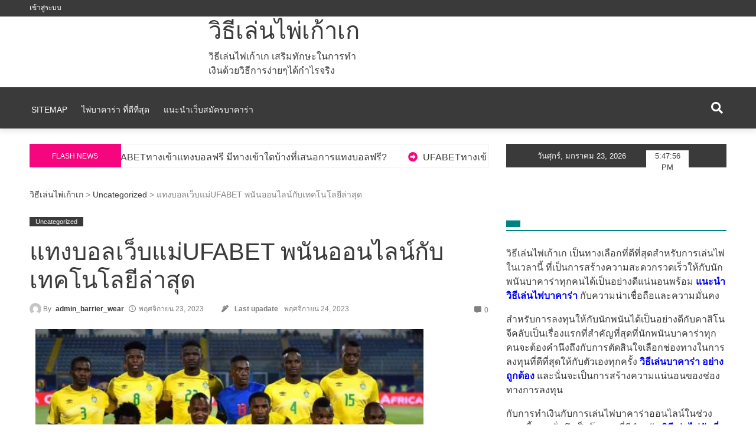

--- FILE ---
content_type: text/html; charset=UTF-8
request_url: https://www.barrier-wear.com/%E0%B9%81%E0%B8%97%E0%B8%87%E0%B8%9A%E0%B8%AD%E0%B8%A5%E0%B9%80%E0%B8%A7%E0%B9%87%E0%B8%9A%E0%B9%81%E0%B8%A1%E0%B9%88ufabet/
body_size: 27822
content:
<!doctype html>
<html lang="th">
<head>
	<meta charset="UTF-8">
	<meta name="viewport" content="width=device-width, initial-scale=1">
  <link rel="profile" href="https://gmpg.org/xfn/11">
	<meta name='robots' content='index, follow, max-image-preview:large, max-snippet:-1, max-video-preview:-1' />
	<style>img:is([sizes="auto" i], [sizes^="auto," i]) { contain-intrinsic-size: 3000px 1500px }</style>
	
	<!-- This site is optimized with the Yoast SEO plugin v21.2 - https://yoast.com/wordpress/plugins/seo/ -->
	<title>แทงบอลเว็บแม่UFABET ประสิทธิภาพสูงสุด</title>
	<meta name="description" content="แทงบอลเว็บแม่UFABET ค้นพบเกมพนันที่คุณชื่นชอบ สล็อต โป๊กเกอร์ แบล็คแจ็ค และอีกมากมาย ที่เว็บพนันของเราที่ปลอดภัยและเชื่อถือได้" />
	<link rel="canonical" href="https://www.barrier-wear.com/แทงบอลเว็บแม่ufabet/" />
	<meta property="og:locale" content="th_TH" />
	<meta property="og:type" content="article" />
	<meta property="og:title" content="แทงบอลเว็บแม่UFABET ประสิทธิภาพสูงสุด" />
	<meta property="og:description" content="แทงบอลเว็บแม่UFABET ค้นพบเกมพนันที่คุณชื่นชอบ สล็อต โป๊กเกอร์ แบล็คแจ็ค และอีกมากมาย ที่เว็บพนันของเราที่ปลอดภัยและเชื่อถือได้" />
	<meta property="og:url" content="https://www.barrier-wear.com/แทงบอลเว็บแม่ufabet/" />
	<meta property="og:site_name" content="วิธีเล่นไพ่เก้าเก" />
	<meta property="article:published_time" content="2023-11-23T12:22:50+00:00" />
	<meta property="article:modified_time" content="2023-11-24T13:42:26+00:00" />
	<meta property="og:image" content="https://www.barrier-wear.com/wp-content/uploads/2023/11/แทงบอลเว็บแม่UFABET-2.png" />
	<meta property="og:image:width" content="675" />
	<meta property="og:image:height" content="450" />
	<meta property="og:image:type" content="image/png" />
	<meta name="author" content="admin_barrier_wear" />
	<meta name="twitter:card" content="summary_large_image" />
	<meta name="twitter:label1" content="Written by" />
	<meta name="twitter:data1" content="admin_barrier_wear" />
	<meta name="twitter:label2" content="Est. reading time" />
	<meta name="twitter:data2" content="2 นาที" />
	<script type="application/ld+json" class="yoast-schema-graph">{"@context":"https://schema.org","@graph":[{"@type":"WebPage","@id":"https://www.barrier-wear.com/%e0%b9%81%e0%b8%97%e0%b8%87%e0%b8%9a%e0%b8%ad%e0%b8%a5%e0%b9%80%e0%b8%a7%e0%b9%87%e0%b8%9a%e0%b9%81%e0%b8%a1%e0%b9%88ufabet/","url":"https://www.barrier-wear.com/%e0%b9%81%e0%b8%97%e0%b8%87%e0%b8%9a%e0%b8%ad%e0%b8%a5%e0%b9%80%e0%b8%a7%e0%b9%87%e0%b8%9a%e0%b9%81%e0%b8%a1%e0%b9%88ufabet/","name":"แทงบอลเว็บแม่UFABET ประสิทธิภาพสูงสุด","isPartOf":{"@id":"https://www.barrier-wear.com/#website"},"primaryImageOfPage":{"@id":"https://www.barrier-wear.com/%e0%b9%81%e0%b8%97%e0%b8%87%e0%b8%9a%e0%b8%ad%e0%b8%a5%e0%b9%80%e0%b8%a7%e0%b9%87%e0%b8%9a%e0%b9%81%e0%b8%a1%e0%b9%88ufabet/#primaryimage"},"image":{"@id":"https://www.barrier-wear.com/%e0%b9%81%e0%b8%97%e0%b8%87%e0%b8%9a%e0%b8%ad%e0%b8%a5%e0%b9%80%e0%b8%a7%e0%b9%87%e0%b8%9a%e0%b9%81%e0%b8%a1%e0%b9%88ufabet/#primaryimage"},"thumbnailUrl":"https://www.barrier-wear.com/wp-content/uploads/2023/11/แทงบอลเว็บแม่UFABET-2.png","datePublished":"2023-11-23T12:22:50+00:00","dateModified":"2023-11-24T13:42:26+00:00","author":{"@id":"https://www.barrier-wear.com/#/schema/person/674982e59543c62a42d98806c4eb399c"},"description":"แทงบอลเว็บแม่UFABET ค้นพบเกมพนันที่คุณชื่นชอบ สล็อต โป๊กเกอร์ แบล็คแจ็ค และอีกมากมาย ที่เว็บพนันของเราที่ปลอดภัยและเชื่อถือได้","breadcrumb":{"@id":"https://www.barrier-wear.com/%e0%b9%81%e0%b8%97%e0%b8%87%e0%b8%9a%e0%b8%ad%e0%b8%a5%e0%b9%80%e0%b8%a7%e0%b9%87%e0%b8%9a%e0%b9%81%e0%b8%a1%e0%b9%88ufabet/#breadcrumb"},"inLanguage":"th","potentialAction":[{"@type":"ReadAction","target":["https://www.barrier-wear.com/%e0%b9%81%e0%b8%97%e0%b8%87%e0%b8%9a%e0%b8%ad%e0%b8%a5%e0%b9%80%e0%b8%a7%e0%b9%87%e0%b8%9a%e0%b9%81%e0%b8%a1%e0%b9%88ufabet/"]}]},{"@type":"ImageObject","inLanguage":"th","@id":"https://www.barrier-wear.com/%e0%b9%81%e0%b8%97%e0%b8%87%e0%b8%9a%e0%b8%ad%e0%b8%a5%e0%b9%80%e0%b8%a7%e0%b9%87%e0%b8%9a%e0%b9%81%e0%b8%a1%e0%b9%88ufabet/#primaryimage","url":"https://www.barrier-wear.com/wp-content/uploads/2023/11/แทงบอลเว็บแม่UFABET-2.png","contentUrl":"https://www.barrier-wear.com/wp-content/uploads/2023/11/แทงบอลเว็บแม่UFABET-2.png","width":675,"height":450,"caption":"แทงบอลเว็บแม่UFABET"},{"@type":"BreadcrumbList","@id":"https://www.barrier-wear.com/%e0%b9%81%e0%b8%97%e0%b8%87%e0%b8%9a%e0%b8%ad%e0%b8%a5%e0%b9%80%e0%b8%a7%e0%b9%87%e0%b8%9a%e0%b9%81%e0%b8%a1%e0%b9%88ufabet/#breadcrumb","itemListElement":[{"@type":"ListItem","position":1,"name":"Home","item":"https://www.barrier-wear.com/"},{"@type":"ListItem","position":2,"name":"แทงบอลเว็บแม่UFABET พนันออนไลน์กับเทคโนโลยีล่าสุด"}]},{"@type":"WebSite","@id":"https://www.barrier-wear.com/#website","url":"https://www.barrier-wear.com/","name":"วิธีเล่นไพ่เก้าเก","description":"วิธีเล่นไพ่เก้าเก เสริมทักษะในการทำเงินด้วยวิธีการง่ายๆได้กำไรจริง","potentialAction":[{"@type":"SearchAction","target":{"@type":"EntryPoint","urlTemplate":"https://www.barrier-wear.com/?s={search_term_string}"},"query-input":"required name=search_term_string"}],"inLanguage":"th"},{"@type":"Person","@id":"https://www.barrier-wear.com/#/schema/person/674982e59543c62a42d98806c4eb399c","name":"admin_barrier_wear","image":{"@type":"ImageObject","inLanguage":"th","@id":"https://www.barrier-wear.com/#/schema/person/image/","url":"https://secure.gravatar.com/avatar/0763aac062a836c73bb265c9da629c6c5ad9bc221a3e81985494e94eaa73f5f3?s=96&d=mm&r=g","contentUrl":"https://secure.gravatar.com/avatar/0763aac062a836c73bb265c9da629c6c5ad9bc221a3e81985494e94eaa73f5f3?s=96&d=mm&r=g","caption":"admin_barrier_wear"},"url":"https://www.barrier-wear.com/author/admin_barrier_wear/"}]}</script>
	<!-- / Yoast SEO plugin. -->


<link rel="alternate" type="application/rss+xml" title="วิธีเล่นไพ่เก้าเก &raquo; ฟีด" href="https://www.barrier-wear.com/feed/" />
<script type="text/javascript">
/* <![CDATA[ */
window._wpemojiSettings = {"baseUrl":"https:\/\/s.w.org\/images\/core\/emoji\/16.0.1\/72x72\/","ext":".png","svgUrl":"https:\/\/s.w.org\/images\/core\/emoji\/16.0.1\/svg\/","svgExt":".svg","source":{"concatemoji":"https:\/\/www.barrier-wear.com\/wp-includes\/js\/wp-emoji-release.min.js?ver=6.8.2"}};
/*! This file is auto-generated */
!function(s,n){var o,i,e;function c(e){try{var t={supportTests:e,timestamp:(new Date).valueOf()};sessionStorage.setItem(o,JSON.stringify(t))}catch(e){}}function p(e,t,n){e.clearRect(0,0,e.canvas.width,e.canvas.height),e.fillText(t,0,0);var t=new Uint32Array(e.getImageData(0,0,e.canvas.width,e.canvas.height).data),a=(e.clearRect(0,0,e.canvas.width,e.canvas.height),e.fillText(n,0,0),new Uint32Array(e.getImageData(0,0,e.canvas.width,e.canvas.height).data));return t.every(function(e,t){return e===a[t]})}function u(e,t){e.clearRect(0,0,e.canvas.width,e.canvas.height),e.fillText(t,0,0);for(var n=e.getImageData(16,16,1,1),a=0;a<n.data.length;a++)if(0!==n.data[a])return!1;return!0}function f(e,t,n,a){switch(t){case"flag":return n(e,"\ud83c\udff3\ufe0f\u200d\u26a7\ufe0f","\ud83c\udff3\ufe0f\u200b\u26a7\ufe0f")?!1:!n(e,"\ud83c\udde8\ud83c\uddf6","\ud83c\udde8\u200b\ud83c\uddf6")&&!n(e,"\ud83c\udff4\udb40\udc67\udb40\udc62\udb40\udc65\udb40\udc6e\udb40\udc67\udb40\udc7f","\ud83c\udff4\u200b\udb40\udc67\u200b\udb40\udc62\u200b\udb40\udc65\u200b\udb40\udc6e\u200b\udb40\udc67\u200b\udb40\udc7f");case"emoji":return!a(e,"\ud83e\udedf")}return!1}function g(e,t,n,a){var r="undefined"!=typeof WorkerGlobalScope&&self instanceof WorkerGlobalScope?new OffscreenCanvas(300,150):s.createElement("canvas"),o=r.getContext("2d",{willReadFrequently:!0}),i=(o.textBaseline="top",o.font="600 32px Arial",{});return e.forEach(function(e){i[e]=t(o,e,n,a)}),i}function t(e){var t=s.createElement("script");t.src=e,t.defer=!0,s.head.appendChild(t)}"undefined"!=typeof Promise&&(o="wpEmojiSettingsSupports",i=["flag","emoji"],n.supports={everything:!0,everythingExceptFlag:!0},e=new Promise(function(e){s.addEventListener("DOMContentLoaded",e,{once:!0})}),new Promise(function(t){var n=function(){try{var e=JSON.parse(sessionStorage.getItem(o));if("object"==typeof e&&"number"==typeof e.timestamp&&(new Date).valueOf()<e.timestamp+604800&&"object"==typeof e.supportTests)return e.supportTests}catch(e){}return null}();if(!n){if("undefined"!=typeof Worker&&"undefined"!=typeof OffscreenCanvas&&"undefined"!=typeof URL&&URL.createObjectURL&&"undefined"!=typeof Blob)try{var e="postMessage("+g.toString()+"("+[JSON.stringify(i),f.toString(),p.toString(),u.toString()].join(",")+"));",a=new Blob([e],{type:"text/javascript"}),r=new Worker(URL.createObjectURL(a),{name:"wpTestEmojiSupports"});return void(r.onmessage=function(e){c(n=e.data),r.terminate(),t(n)})}catch(e){}c(n=g(i,f,p,u))}t(n)}).then(function(e){for(var t in e)n.supports[t]=e[t],n.supports.everything=n.supports.everything&&n.supports[t],"flag"!==t&&(n.supports.everythingExceptFlag=n.supports.everythingExceptFlag&&n.supports[t]);n.supports.everythingExceptFlag=n.supports.everythingExceptFlag&&!n.supports.flag,n.DOMReady=!1,n.readyCallback=function(){n.DOMReady=!0}}).then(function(){return e}).then(function(){var e;n.supports.everything||(n.readyCallback(),(e=n.source||{}).concatemoji?t(e.concatemoji):e.wpemoji&&e.twemoji&&(t(e.twemoji),t(e.wpemoji)))}))}((window,document),window._wpemojiSettings);
/* ]]> */
</script>
<style id='wp-emoji-styles-inline-css' type='text/css'>

	img.wp-smiley, img.emoji {
		display: inline !important;
		border: none !important;
		box-shadow: none !important;
		height: 1em !important;
		width: 1em !important;
		margin: 0 0.07em !important;
		vertical-align: -0.1em !important;
		background: none !important;
		padding: 0 !important;
	}
</style>
<link rel='stylesheet' id='wp-block-library-css' href='https://www.barrier-wear.com/wp-includes/css/dist/block-library/style.min.css?ver=6.8.2' type='text/css' media='all' />
<style id='wp-block-library-theme-inline-css' type='text/css'>
.wp-block-audio :where(figcaption){color:#555;font-size:13px;text-align:center}.is-dark-theme .wp-block-audio :where(figcaption){color:#ffffffa6}.wp-block-audio{margin:0 0 1em}.wp-block-code{border:1px solid #ccc;border-radius:4px;font-family:Menlo,Consolas,monaco,monospace;padding:.8em 1em}.wp-block-embed :where(figcaption){color:#555;font-size:13px;text-align:center}.is-dark-theme .wp-block-embed :where(figcaption){color:#ffffffa6}.wp-block-embed{margin:0 0 1em}.blocks-gallery-caption{color:#555;font-size:13px;text-align:center}.is-dark-theme .blocks-gallery-caption{color:#ffffffa6}:root :where(.wp-block-image figcaption){color:#555;font-size:13px;text-align:center}.is-dark-theme :root :where(.wp-block-image figcaption){color:#ffffffa6}.wp-block-image{margin:0 0 1em}.wp-block-pullquote{border-bottom:4px solid;border-top:4px solid;color:currentColor;margin-bottom:1.75em}.wp-block-pullquote cite,.wp-block-pullquote footer,.wp-block-pullquote__citation{color:currentColor;font-size:.8125em;font-style:normal;text-transform:uppercase}.wp-block-quote{border-left:.25em solid;margin:0 0 1.75em;padding-left:1em}.wp-block-quote cite,.wp-block-quote footer{color:currentColor;font-size:.8125em;font-style:normal;position:relative}.wp-block-quote:where(.has-text-align-right){border-left:none;border-right:.25em solid;padding-left:0;padding-right:1em}.wp-block-quote:where(.has-text-align-center){border:none;padding-left:0}.wp-block-quote.is-large,.wp-block-quote.is-style-large,.wp-block-quote:where(.is-style-plain){border:none}.wp-block-search .wp-block-search__label{font-weight:700}.wp-block-search__button{border:1px solid #ccc;padding:.375em .625em}:where(.wp-block-group.has-background){padding:1.25em 2.375em}.wp-block-separator.has-css-opacity{opacity:.4}.wp-block-separator{border:none;border-bottom:2px solid;margin-left:auto;margin-right:auto}.wp-block-separator.has-alpha-channel-opacity{opacity:1}.wp-block-separator:not(.is-style-wide):not(.is-style-dots){width:100px}.wp-block-separator.has-background:not(.is-style-dots){border-bottom:none;height:1px}.wp-block-separator.has-background:not(.is-style-wide):not(.is-style-dots){height:2px}.wp-block-table{margin:0 0 1em}.wp-block-table td,.wp-block-table th{word-break:normal}.wp-block-table :where(figcaption){color:#555;font-size:13px;text-align:center}.is-dark-theme .wp-block-table :where(figcaption){color:#ffffffa6}.wp-block-video :where(figcaption){color:#555;font-size:13px;text-align:center}.is-dark-theme .wp-block-video :where(figcaption){color:#ffffffa6}.wp-block-video{margin:0 0 1em}:root :where(.wp-block-template-part.has-background){margin-bottom:0;margin-top:0;padding:1.25em 2.375em}
</style>
<style id='classic-theme-styles-inline-css' type='text/css'>
/*! This file is auto-generated */
.wp-block-button__link{color:#fff;background-color:#32373c;border-radius:9999px;box-shadow:none;text-decoration:none;padding:calc(.667em + 2px) calc(1.333em + 2px);font-size:1.125em}.wp-block-file__button{background:#32373c;color:#fff;text-decoration:none}
</style>
<style id='global-styles-inline-css' type='text/css'>
:root{--wp--preset--aspect-ratio--square: 1;--wp--preset--aspect-ratio--4-3: 4/3;--wp--preset--aspect-ratio--3-4: 3/4;--wp--preset--aspect-ratio--3-2: 3/2;--wp--preset--aspect-ratio--2-3: 2/3;--wp--preset--aspect-ratio--16-9: 16/9;--wp--preset--aspect-ratio--9-16: 9/16;--wp--preset--color--black: #000000;--wp--preset--color--cyan-bluish-gray: #abb8c3;--wp--preset--color--white: #ffffff;--wp--preset--color--pale-pink: #f78da7;--wp--preset--color--vivid-red: #cf2e2e;--wp--preset--color--luminous-vivid-orange: #ff6900;--wp--preset--color--luminous-vivid-amber: #fcb900;--wp--preset--color--light-green-cyan: #7bdcb5;--wp--preset--color--vivid-green-cyan: #00d084;--wp--preset--color--pale-cyan-blue: #8ed1fc;--wp--preset--color--vivid-cyan-blue: #0693e3;--wp--preset--color--vivid-purple: #9b51e0;--wp--preset--color--pepe: #F5067E;--wp--preset--color--green: #00b352;--wp--preset--color--blue: #0570a2;--wp--preset--gradient--vivid-cyan-blue-to-vivid-purple: linear-gradient(135deg,rgba(6,147,227,1) 0%,rgb(155,81,224) 100%);--wp--preset--gradient--light-green-cyan-to-vivid-green-cyan: linear-gradient(135deg,rgb(122,220,180) 0%,rgb(0,208,130) 100%);--wp--preset--gradient--luminous-vivid-amber-to-luminous-vivid-orange: linear-gradient(135deg,rgba(252,185,0,1) 0%,rgba(255,105,0,1) 100%);--wp--preset--gradient--luminous-vivid-orange-to-vivid-red: linear-gradient(135deg,rgba(255,105,0,1) 0%,rgb(207,46,46) 100%);--wp--preset--gradient--very-light-gray-to-cyan-bluish-gray: linear-gradient(135deg,rgb(238,238,238) 0%,rgb(169,184,195) 100%);--wp--preset--gradient--cool-to-warm-spectrum: linear-gradient(135deg,rgb(74,234,220) 0%,rgb(151,120,209) 20%,rgb(207,42,186) 40%,rgb(238,44,130) 60%,rgb(251,105,98) 80%,rgb(254,248,76) 100%);--wp--preset--gradient--blush-light-purple: linear-gradient(135deg,rgb(255,206,236) 0%,rgb(152,150,240) 100%);--wp--preset--gradient--blush-bordeaux: linear-gradient(135deg,rgb(254,205,165) 0%,rgb(254,45,45) 50%,rgb(107,0,62) 100%);--wp--preset--gradient--luminous-dusk: linear-gradient(135deg,rgb(255,203,112) 0%,rgb(199,81,192) 50%,rgb(65,88,208) 100%);--wp--preset--gradient--pale-ocean: linear-gradient(135deg,rgb(255,245,203) 0%,rgb(182,227,212) 50%,rgb(51,167,181) 100%);--wp--preset--gradient--electric-grass: linear-gradient(135deg,rgb(202,248,128) 0%,rgb(113,206,126) 100%);--wp--preset--gradient--midnight: linear-gradient(135deg,rgb(2,3,129) 0%,rgb(40,116,252) 100%);--wp--preset--font-size--small: 13px;--wp--preset--font-size--medium: 20px;--wp--preset--font-size--large: 36px;--wp--preset--font-size--x-large: 42px;--wp--preset--spacing--20: 0.44rem;--wp--preset--spacing--30: 0.67rem;--wp--preset--spacing--40: 1rem;--wp--preset--spacing--50: 1.5rem;--wp--preset--spacing--60: 2.25rem;--wp--preset--spacing--70: 3.38rem;--wp--preset--spacing--80: 5.06rem;--wp--preset--shadow--natural: 6px 6px 9px rgba(0, 0, 0, 0.2);--wp--preset--shadow--deep: 12px 12px 50px rgba(0, 0, 0, 0.4);--wp--preset--shadow--sharp: 6px 6px 0px rgba(0, 0, 0, 0.2);--wp--preset--shadow--outlined: 6px 6px 0px -3px rgba(255, 255, 255, 1), 6px 6px rgba(0, 0, 0, 1);--wp--preset--shadow--crisp: 6px 6px 0px rgba(0, 0, 0, 1);}:where(.is-layout-flex){gap: 0.5em;}:where(.is-layout-grid){gap: 0.5em;}body .is-layout-flex{display: flex;}.is-layout-flex{flex-wrap: wrap;align-items: center;}.is-layout-flex > :is(*, div){margin: 0;}body .is-layout-grid{display: grid;}.is-layout-grid > :is(*, div){margin: 0;}:where(.wp-block-columns.is-layout-flex){gap: 2em;}:where(.wp-block-columns.is-layout-grid){gap: 2em;}:where(.wp-block-post-template.is-layout-flex){gap: 1.25em;}:where(.wp-block-post-template.is-layout-grid){gap: 1.25em;}.has-black-color{color: var(--wp--preset--color--black) !important;}.has-cyan-bluish-gray-color{color: var(--wp--preset--color--cyan-bluish-gray) !important;}.has-white-color{color: var(--wp--preset--color--white) !important;}.has-pale-pink-color{color: var(--wp--preset--color--pale-pink) !important;}.has-vivid-red-color{color: var(--wp--preset--color--vivid-red) !important;}.has-luminous-vivid-orange-color{color: var(--wp--preset--color--luminous-vivid-orange) !important;}.has-luminous-vivid-amber-color{color: var(--wp--preset--color--luminous-vivid-amber) !important;}.has-light-green-cyan-color{color: var(--wp--preset--color--light-green-cyan) !important;}.has-vivid-green-cyan-color{color: var(--wp--preset--color--vivid-green-cyan) !important;}.has-pale-cyan-blue-color{color: var(--wp--preset--color--pale-cyan-blue) !important;}.has-vivid-cyan-blue-color{color: var(--wp--preset--color--vivid-cyan-blue) !important;}.has-vivid-purple-color{color: var(--wp--preset--color--vivid-purple) !important;}.has-black-background-color{background-color: var(--wp--preset--color--black) !important;}.has-cyan-bluish-gray-background-color{background-color: var(--wp--preset--color--cyan-bluish-gray) !important;}.has-white-background-color{background-color: var(--wp--preset--color--white) !important;}.has-pale-pink-background-color{background-color: var(--wp--preset--color--pale-pink) !important;}.has-vivid-red-background-color{background-color: var(--wp--preset--color--vivid-red) !important;}.has-luminous-vivid-orange-background-color{background-color: var(--wp--preset--color--luminous-vivid-orange) !important;}.has-luminous-vivid-amber-background-color{background-color: var(--wp--preset--color--luminous-vivid-amber) !important;}.has-light-green-cyan-background-color{background-color: var(--wp--preset--color--light-green-cyan) !important;}.has-vivid-green-cyan-background-color{background-color: var(--wp--preset--color--vivid-green-cyan) !important;}.has-pale-cyan-blue-background-color{background-color: var(--wp--preset--color--pale-cyan-blue) !important;}.has-vivid-cyan-blue-background-color{background-color: var(--wp--preset--color--vivid-cyan-blue) !important;}.has-vivid-purple-background-color{background-color: var(--wp--preset--color--vivid-purple) !important;}.has-black-border-color{border-color: var(--wp--preset--color--black) !important;}.has-cyan-bluish-gray-border-color{border-color: var(--wp--preset--color--cyan-bluish-gray) !important;}.has-white-border-color{border-color: var(--wp--preset--color--white) !important;}.has-pale-pink-border-color{border-color: var(--wp--preset--color--pale-pink) !important;}.has-vivid-red-border-color{border-color: var(--wp--preset--color--vivid-red) !important;}.has-luminous-vivid-orange-border-color{border-color: var(--wp--preset--color--luminous-vivid-orange) !important;}.has-luminous-vivid-amber-border-color{border-color: var(--wp--preset--color--luminous-vivid-amber) !important;}.has-light-green-cyan-border-color{border-color: var(--wp--preset--color--light-green-cyan) !important;}.has-vivid-green-cyan-border-color{border-color: var(--wp--preset--color--vivid-green-cyan) !important;}.has-pale-cyan-blue-border-color{border-color: var(--wp--preset--color--pale-cyan-blue) !important;}.has-vivid-cyan-blue-border-color{border-color: var(--wp--preset--color--vivid-cyan-blue) !important;}.has-vivid-purple-border-color{border-color: var(--wp--preset--color--vivid-purple) !important;}.has-vivid-cyan-blue-to-vivid-purple-gradient-background{background: var(--wp--preset--gradient--vivid-cyan-blue-to-vivid-purple) !important;}.has-light-green-cyan-to-vivid-green-cyan-gradient-background{background: var(--wp--preset--gradient--light-green-cyan-to-vivid-green-cyan) !important;}.has-luminous-vivid-amber-to-luminous-vivid-orange-gradient-background{background: var(--wp--preset--gradient--luminous-vivid-amber-to-luminous-vivid-orange) !important;}.has-luminous-vivid-orange-to-vivid-red-gradient-background{background: var(--wp--preset--gradient--luminous-vivid-orange-to-vivid-red) !important;}.has-very-light-gray-to-cyan-bluish-gray-gradient-background{background: var(--wp--preset--gradient--very-light-gray-to-cyan-bluish-gray) !important;}.has-cool-to-warm-spectrum-gradient-background{background: var(--wp--preset--gradient--cool-to-warm-spectrum) !important;}.has-blush-light-purple-gradient-background{background: var(--wp--preset--gradient--blush-light-purple) !important;}.has-blush-bordeaux-gradient-background{background: var(--wp--preset--gradient--blush-bordeaux) !important;}.has-luminous-dusk-gradient-background{background: var(--wp--preset--gradient--luminous-dusk) !important;}.has-pale-ocean-gradient-background{background: var(--wp--preset--gradient--pale-ocean) !important;}.has-electric-grass-gradient-background{background: var(--wp--preset--gradient--electric-grass) !important;}.has-midnight-gradient-background{background: var(--wp--preset--gradient--midnight) !important;}.has-small-font-size{font-size: var(--wp--preset--font-size--small) !important;}.has-medium-font-size{font-size: var(--wp--preset--font-size--medium) !important;}.has-large-font-size{font-size: var(--wp--preset--font-size--large) !important;}.has-x-large-font-size{font-size: var(--wp--preset--font-size--x-large) !important;}
:where(.wp-block-post-template.is-layout-flex){gap: 1.25em;}:where(.wp-block-post-template.is-layout-grid){gap: 1.25em;}
:where(.wp-block-columns.is-layout-flex){gap: 2em;}:where(.wp-block-columns.is-layout-grid){gap: 2em;}
:root :where(.wp-block-pullquote){font-size: 1.5em;line-height: 1.6;}
</style>
<link rel='stylesheet' id='pepe-lite-style-css' href='https://www.barrier-wear.com/wp-content/themes/pepe-lite/style.css?ver=6.8.2' type='text/css' media='all' />
<link rel='stylesheet' id='pepe-lite-bootstrap-css-css' href='https://www.barrier-wear.com/wp-content/themes/pepe-lite/assets/boostrap/css/bootstrap.min.css?ver=6.8.2' type='text/css' media='all' />
<link rel='stylesheet' id='font-awesome-css' href='https://www.barrier-wear.com/wp-content/themes/pepe-lite/assets/font-awesome/css/all.min.css?ver=6.8.2' type='text/css' media='all' />
<link rel='stylesheet' id='pepe-lite-buttons-css' href='https://www.barrier-wear.com/wp-content/themes/pepe-lite/assets/buttons/pepe-lite-buttons.css?ver=6.8.2' type='text/css' media='all' />
<link rel='stylesheet' id='select2css-css' href='https://www.barrier-wear.com/wp-content/themes/pepe-lite/inc/customizer/css/select2.min.css?ver=4.0.6' type='text/css' media='all' />
<script type="text/javascript" src="https://www.barrier-wear.com/wp-includes/js/jquery/jquery.min.js?ver=3.7.1" id="jquery-core-js"></script>
<script type="text/javascript" src="https://www.barrier-wear.com/wp-includes/js/jquery/jquery-migrate.min.js?ver=3.4.1" id="jquery-migrate-js"></script>
<link rel="https://api.w.org/" href="https://www.barrier-wear.com/wp-json/" /><link rel="alternate" title="JSON" type="application/json" href="https://www.barrier-wear.com/wp-json/wp/v2/posts/5049" /><link rel="EditURI" type="application/rsd+xml" title="RSD" href="https://www.barrier-wear.com/xmlrpc.php?rsd" />
<meta name="generator" content="WordPress 6.8.2" />
<link rel='shortlink' href='https://www.barrier-wear.com/?p=5049' />
<link rel="alternate" title="oEmbed (JSON)" type="application/json+oembed" href="https://www.barrier-wear.com/wp-json/oembed/1.0/embed?url=https%3A%2F%2Fwww.barrier-wear.com%2F%25e0%25b9%2581%25e0%25b8%2597%25e0%25b8%2587%25e0%25b8%259a%25e0%25b8%25ad%25e0%25b8%25a5%25e0%25b9%2580%25e0%25b8%25a7%25e0%25b9%2587%25e0%25b8%259a%25e0%25b9%2581%25e0%25b8%25a1%25e0%25b9%2588ufabet%2F" />
<link rel="alternate" title="oEmbed (XML)" type="text/xml+oembed" href="https://www.barrier-wear.com/wp-json/oembed/1.0/embed?url=https%3A%2F%2Fwww.barrier-wear.com%2F%25e0%25b9%2581%25e0%25b8%2597%25e0%25b8%2587%25e0%25b8%259a%25e0%25b8%25ad%25e0%25b8%25a5%25e0%25b9%2580%25e0%25b8%25a7%25e0%25b9%2587%25e0%25b8%259a%25e0%25b9%2581%25e0%25b8%25a1%25e0%25b9%2588ufabet%2F&#038;format=xml" />

<style> 

/* ------------------------------------------------------------------------- *
## Pepe Archive */
/* ------------------------------------------------------------------------- */

.widget_archive .widget-title span::before{
    background-color:#F500F5;
}
.widget_archive:hover h2.widget-title{
    border-bottom: 2px solid #F500F5;
}

.widget_archive .widget-title span{
    line-height: 17px;
    display: inline-block;
    padding: 7px 12px 4px;
    font-size: 14px;
    color:#fff;
    background-color: #F500F5;
}

.widget_archive h2.widget-title {
    border-bottom: 2px solid #F500F5;
}

/* Content */
.widget_archive a{
  color:#3a3a3a;
  -webkit-transition: all 200ms ease-out;
  -o-transition: all 200ms ease-out;
  transition: all 200ms ease-out;
}

.widget_archive a:hover{
  color:#F500F5;
}

/* Number */
.post-count-archive{
  color:#fff;
  background-color:#3a3a3a;
}

/* ------------------------------------------------------------------------- *
## Pepe Audio */
/* ------------------------------------------------------------------------- */

/* Title widget */
.widget_media_audio .widget-title span::before{
    background-color:#1764b7;
}

.widget_media_audio:hover h2.widget-title{
    border-bottom: 2px solid #1764b7;
}

.widget_media_audio .widget-title span{
    line-height: 17px;
    display: inline-block;
    padding: 7px 12px 4px;
    font-size: 14px;
    color:#fff;
    background-color: #1764b7;
}

.widget_media_audio h2.widget-title {
    border-bottom: 2px solid #1764b7;
}

/* ------------------------------------------------------------------------- *
## Pepe Calender */
/* ------------------------------------------------------------------------- */

.widget_calendar .widget-title span::before{
    background-color:#ff8100;
}
.widget_calendar:hover h2.widget-title{
    border-bottom: 2px solid #ff8100;
}
.widget_calendar .widget-title span{
    line-height: 17px;
    display: inline-block;
    padding: 7px 12px 4px;
    font-size: 14px;
    color:#fff;
    background-color: #ff8100;
}

.widget_calendar h2.widget-title {
    border-bottom: 2px solid #ff8100;
}

#wp-calendar tbody { 
  color: #aaa;
}

#wp-calendar tbody td { 
  background: #f5f5f5;
  border: 1px solid;
}

#wp-calendar tbody td{
    border-color:#fff; 
}

#wp-calendar tbody td:hover { 
  background: #fff; 
}

#wp-calendar tfoot #next a:hover,#wp-calendar tfoot #prev a:hover{
  color:#ff8100;
}

#wp-calendar tbody td a,.wp-calendar-nav a,#wp-calendar tfoot #next a,#wp-calendar tfoot #prev a,#wp-calendar caption {
    color:#3a3a3a;
}

.wp-calendar-nav a:hover{
  text-decoration:none;
  color:#ff8100;
}

#wp-calendar thead th{
  color:#3a3a3a;
}

/* ------------------------------------------------------------------------- *
## Pepe Html */ 
/* ------------------------------------------------------------------------- */

.widget_text .widget-title span::before{
    background-color:#008282;
}
.widget_text:hover h2.widget-title{
    border-bottom: 2px solid #008282;
}
.widget_text .widget-title span{
    line-height: 17px;
    display: inline-block;
    padding: 7px 12px 4px;
    font-size: 14px;
    color:#fff;
    background-color: #008282;
}

.widget_text h2.widget-title {
    border-bottom: 2px solid #008282;
}

.textwidget.custom-html-widget,.textwidget p{
  color:#3a3a3a;
}

/* ------------------------------------------------------------------------- *
##  About */
/* ------------------------------------------------------------------------- */

.pepe_about_post:hover .widget-about-title h2{
    color:#F5067E;
    font-weight:bold;
    -webkit-transition: all 300ms ease-out;
    -o-transition: all 300ms ease-out;
    transition: all 300ms ease-out;
}

/* ------------------------------------------------------------------------- *
##  Author */
/* ------------------------------------------------------------------------- */

/* Title widget */
.pepe_author_post .widget-title span::before{
    background-color:#d700ff;
}

.pepe_author_post:hover h2.widget-title{
    border-bottom: 2px solid #d700ff;
}

.pepe_author_post .widget-title span{
    line-height: 17px;
    display: inline-block;
    padding: 7px 12px 4px;
    font-size: 14px;
    color:#fff;
    background-color: #d700ff;
}

.pepe-class-pepe-author-title h2.widget-title {
    border-bottom: 2px solid #d700ff;
}

/* Icon */
.icon-author i{
    color:#3a3a3a;
}

/* Title Author */
.title-author a{
    color:#3a3a3a;
  -webkit-transition: all 200ms ease-out;
  -o-transition: all 200ms ease-out;
  transition: all 200ms ease-out;
}

.title-author a:hover{
  color:#d700ff;
}

/* ------------------------------------------------------------------------- *
##  Category */ 
/* ------------------------------------------------------------------------- */

.pepe_cat_post .widget-title span::before{
  background-color:#ec1b1b;
}
.pepe_cat_post:hover h2.widget-title{
  border-bottom: 2px solid #ec1b1b;
}

.pepe_cat_post .widget-title span{
    line-height: 17px;
    display: inline-block;
    padding: 7px 12px 4px;
    font-size: 14px;
    color:#fff;
    background-color: #ec1b1b;
}

.pepe_cat_post h2.widget-title {
    border-bottom: 2px solid #ec1b1b;
}

/* Content */
.cat-widget a{
    color:#3a3a3a;
    -webkit-transition: all 200ms ease-out;
    -o-transition: all 200ms ease-out;
    transition: all 200ms ease-out;
}

.cat-widget a:hover{
    color:#ec1b1b;
}

/* Number */
.post-count-cat{
  color:#fff;
  background-color:#3a3a3a;
}

/* ------------------------------------------------------------------------- *
##  Pepe Multitabs */ 
/* ------------------------------------------------------------------------- */

.pepe_multitab_post .widget-title span::before{
    background-color:#4c6977;
}

.pepe_multitab_post:hover h2.widget-title{
    border-bottom: 2px solid #4c6977;
}

.pepe_multitab_post .widget-title span{
    line-height: 17px;
    display: inline-block;
    padding: 7px 12px 4px;
    font-size: 14px;
    color:#fff;
    background-color: #4c6977;
}

.pepe_multitab_post h2.widget-title {
    border-bottom: 2px solid #4c6977;
}

.row-multitab-content:hover .title-multitab-post a{
  color:#4c6977;
}

#pepe-tabs-widget ul li a:hover{
  color:#4c6977;
}

#pepe-tabs-widget .list-wrap {
  background: #f3f3f3;
}

#pepe-tabs-widget li a.current,
#pepe-tabs-widget li a.current:hover {
  background-color: #f3f3f3!important;
}


/* ------------------------------------------------------------------------- *
##  Pepe Post One */
/* ------------------------------------------------------------------------- */

.pepe_post_one_post .widget-title span::before{
    background-color:#F5067E;
}
.pepe_post_one_post:hover h2.widget-title{
    border-bottom: 2px solid #F5067E;
}
.pepe_post_one_post .widget-title span{
    line-height: 17px;
    display: inline-block;
    padding: 7px 12px 4px;
    font-size: 14px;
    color:#fff;
    background-color: #F5067E;
}

.pepe_post_one_post h2.widget-title {
    border-bottom: 2px solid #F5067E;
}

.pepe-post-one-widget-content:hover h2.cat_cont a{
  color:#F5067E;
}

/* ------------------------------------------------------------------------- *
##  Pepe Post Two */
/* ------------------------------------------------------------------------- */

.pepe_post_two_post .widget-title span::before{
    background-color:#3a3a3a;
}
.pepe_post_two_post:hover h2.widget-title{
    border-bottom: 2px solid #3a3a3a;
}
.pepe_post_two_post .widget-title span{
    line-height: 17px;
    display: inline-block;
    padding: 7px 12px 4px;
    font-size: 14px;
    color:#fff;
    background-color: #3a3a3a;
}

.pepe_post_two_post h2.widget-title {
    border-bottom: 2px solid #3a3a3a;
}

.pepe-class-pepe-post-two:hover .pepe-img-widget-two h3{
  color:#3a3a3a;
}

/* ------------------------------------------------------------------------- *
##  Pepe Social */ 
/* ------------------------------------------------------------------------- */

.pepe_social_post .widget-title span::before{
    background-color:#21a1f1;
}
.pepe_social_post:hover h2.widget-title{
    border-bottom: 2px solid #21a1f1;
}
.pepe_social_post .widget-title span{
    line-height: 17px;
    display: inline-block;
    padding: 7px 12px 4px;
    font-size: 14px;
    color:#fff;
    background-color: #21a1f1;
}

.pepe_social_post h2.widget-title {
    border-bottom: 2px solid #21a1f1;
}

/* One Color*/

/* ------------------------------------------------------------------------- *
##  Pepe Statistics */ 
/* ------------------------------------------------------------------------- */

.pepe_stat_post .widget-title span::before{
    background-color:#4c6977;
}
.pepe_stat_post:hover h2.widget-title{
    border-bottom: 2px solid #4c6977;
}
.pepe_stat_post .widget-title span{
    line-height: 17px;
    display: inline-block;
    padding: 7px 12px 4px;
    font-size: 14px;
    color:#fff;
    background-color: #4c6977;
}

.pepe_stat_post h2.widget-title {
    border-bottom: 2px solid #4c6977;
}

/* Bar */
.content-bar-stat{
    border: 1px solid #4c6977;
}
.chartBars .bars li .bar {
    background: #4c6977;
}

/* ------------------------------------------------------------------------- *
## Pepe Video */
/* ------------------------------------------------------------------------- */

/* Title widget */
.pepe_video_post .widget-title span::before{
    background-color:#ec1b1b;
}

.pepe_video_post:hover h2.widget-title{
    border-bottom: 2px solid #ec1b1b;
}

.pepe_video_post .widget-title span{
    line-height: 17px;
    display: inline-block;
    padding: 7px 12px 4px;
    font-size: 14px;
    color:#fff;
    background-color: #ec1b1b;
}

.pepe_video_post h2.widget-title {
    border-bottom: 2px solid #ec1b1b;
}

/* ------------------------------------------------------------------------- *
## Pepe Gallery */
/* ------------------------------------------------------------------------- */

/* Title widget */
.widget_media_gallery .widget-title span::before{
    background-color:#ec1b1b;
}

.widget_media_gallery:hover h2.widget-title{
    border-bottom: 2px solid #ec1b1b;
}

.widget_media_gallery .widget-title span{
    line-height: 17px;
    display: inline-block;
    padding: 7px 12px 4px;
    font-size: 14px;
    color:#fff;
    background-color: #ec1b1b;
}

.widget_media_gallery h2.widget-title {
    border-bottom: 2px solid #ec1b1b;
}

/* ------------------------------------------------------------------------- *
## Pepe Image */
/* ------------------------------------------------------------------------- */

/* Title widget */
.widget_media_image .widget-title span::before{
    background-color:#ec1b1b;
}

.widget_media_image:hover h2.widget-title{
    border-bottom: 2px solid #ec1b1b;
}

.widget_media_image .widget-title span{
    line-height: 17px;
    display: inline-block;
    padding: 7px 12px 4px;
    font-size: 14px;
    color:#fff;
    background-color: #ec1b1b;
}

.widget_media_image h2.widget-title {
    border-bottom: 2px solid #ec1b1b;
}

/* ------------------------------------------------------------------------- *
## Pepe Meta */
/* ------------------------------------------------------------------------- */

/* Title */
.widget_meta .widget-title span::before{
    background-color:#ff8100;
}

.widget_meta:hover h2.widget-title{
    border-bottom: 2px solid #ff8100;
}

.widget_meta .widget-title span{
    line-height: 17px;
    display: inline-block;
    padding: 7px 12px 4px;
    font-size: 14px;
    color:#fff;
    background-color: #ff8100;
}

.widget_meta h2.widget-title {
    border-bottom: 2px solid #ff8100;
}

.widget_meta a{
    color:#3a3a3a;
}

.widget_meta a:hover{
  color:#ff8100;
}

/* ------------------------------------------------------------------------- *
## Pepe Nav Menu */
/* ------------------------------------------------------------------------- */

/* Title widget */
.widget_nav_menu .widget-title span::before{
    background-color:#ff8100;
}

.widget_nav_menu:hover h2.widget-title{
    border-bottom: 2px solid #ff8100;
}

.widget_nav_menu .widget-title span{
    line-height: 17px;
    display: inline-block;
    padding: 7px 12px 4px;
    font-size: 14px;
    color:#fff;
    background-color: #ff8100;
}

.widget_nav_menu h2.widget-title {
    border-bottom: 2px solid #ff8100;
}

.widget_nav_menu a{
    color:#3a3a3a;
}

/* ------------------------------------------------------------------------- *
## Pepe Pages */
/* ------------------------------------------------------------------------- */

/* Title widget */
.widget_pages .widget-title span::before{
    background-color:#ec1b1b;
}

.widget_pages:hover h2.widget-title{
    border-bottom: 2px solid #ec1b1b;
}

.widget_pages .widget-title span{
    line-height: 17px;
    display: inline-block;
    padding: 7px 12px 4px;
    font-size: 14px;
    color:#fff;
    background-color: #ec1b1b;
}

.widget_pages h2.widget-title {
    border-bottom: 2px solid #ec1b1b;
}

.widget_pages a{
    color:#3a3a3a;
}

.widget_pages a:hover{
  color:#ec1b1b;
}

/* ------------------------------------------------------------------------- *
##  Pepe Recent Comments */
/* ------------------------------------------------------------------------- */

/* Title widget */
.widget_recent_comments .widget-title span::before{
    background-color:#F5067E;
}
.widget_recent_comments:hover h2.widget-title{
    border-bottom: 2px solid #F5067E;
}
.widget_recent_comments .widget-title span{
    line-height: 17px;
    display: inline-block;
    padding: 7px 12px 4px;
    font-size: 14px;
    color:#fff;
    background-color: #F5067E;
}

.widget_recent_comments h2.widget-title {
    border-bottom: 2px solid #F5067E;
}

.widget_recent_comments a{
    color:#3a3a3a;
}

.widget_recent_comments a:hover{
 color:#F5067E;
}

span.comment-author-link,li.recentcomments{
    color:#3a3a3a;
}

/* ------------------------------------------------------------------------- *
## Pepe Recent Post */
/* ------------------------------------------------------------------------- */

/* Title widget */
.widget_recent_entries .widget-title span::before{
    background-color:#F5067E;
}

.widget_recent_entries:hover h2.widget-title{
    border-bottom: 2px solid #F5067E;
}

.widget_recent_entries .widget-title span{
    line-height: 17px;
    display: inline-block;
    padding: 7px 12px 4px;
    font-size: 14px;
    color:#fff;
    background-color: #F5067E;
}

.widget_recent_entries h2.widget-title {
    border-bottom: 2px solid #F5067E;
}

.widget_recent_entries a{
    color:#3a3a3a;
}

.widget_recent_entries a:hover{
 color:#F5067E;
}

/* ------------------------------------------------------------------------- *
## Search */
/* ------------------------------------------------------------------------- */

/* Title widget */
.widget_search .widget-title span::before{
    background-color:#F5067E;
}
.widget_search:hover h2.widget-title{
    border-bottom: 2px solid #F5067E;
}
.widget_search .widget-title span{
    line-height: 17px;
    display: inline-block;
    padding: 7px 12px 4px;
    font-size: 14px;
    color:#fff;
    background-color: #F5067E;
}

.widget_search h2.widget-title {
    border-bottom: 2px solid #F5067E;
}

/* Input */
.widget_search .search-form input {
  border: 2px solid;
}

.widget_search .search-form input {
  border-color:#3a3a3a;
  color:#3a3a3a;
}

.widget_search .search-form button{
  color:#3a3a3a;
}

/* Effect Title none*/
 
.widget_search h2{
    border:none!important;
}

.widget_search .widget-title::before{
    background:none!important;
}

.widget_search .widget-title span{
    background:none!important;
}

/* ------------------------------------------------------------------------- *
## Pepe Tags */
/* ------------------------------------------------------------------------- */

/* Title widget */
.widget_tag_cloud .widget-title span::before{
    background-color:#F500F5;
}

.widget_tag_cloud:hover h2.widget-title{
    border-bottom: 2px solid #F500F5;
}

.widget_tag_cloud .widget-title span{
    line-height: 17px;
    display: inline-block;
    padding: 7px 12px 4px;
    font-size: 14px;
    color:#fff;
    background-color: #F500F5;
}

.widget_tag_cloud h2.widget-title {
    border-bottom: 2px solid #F500F5;
}

.widget_tag_cloud .tagcloud a{
  background-color: #3a3a3a;
  color: #fff;
}

</style>
<style>

/* ------------------------------------------------------------------------- *
##  Header */
/* ------------------------------------------------------------------------- */

.site-branding{
    background-color:#fff; 
}


/* Section Logo */
.pe-description-header h1.site-title a,.pe-description-header p.site-description{
   color: #3a3a3a; 
}

/* ------------------------------------------------------------------------- *
##  Banner Header */
/* ------------------------------------------------------------------------- */

.pe-advise::before,.pe-advise-widget::before { 
  background-color: rgba(246, 6, 125, 0.48);; 
}

.pe-banner-top-header-text,.pe-banner-top-header-text p,.pe-banner-top-header-text h3,.pe-banner-top-header-text h2, .pe-banner-top-header-text h3,
.pe-banner-top-header-text h4, .pe-banner-top-header-text h5, .pe-banner-top-header-text h6{
  color:#fff; 
}

/* ------------------------------------------------------------------------- *
##  Slider */
/* ------------------------------------------------------------------------- */

a.opacity-image-slider::before{
  background: -webkit-linear-gradient(0deg,rgba(0,0,0,.7),rgba(0,0,0,0) 60%,rgba(0,0,0,0));
  background: linear-gradient(0deg,rgba(0,0,0,.7),rgba(0,0,0,0) 60%,rgba(0,0,0,0));
}

/* ------------------------------------------------------------------------- *
##  Category */
/* ------------------------------------------------------------------------- */

/* Category color badge */ 
.pepe-capture-slider-card p,.pepe-capture-card-one p,.pepe-capture-card-two p,.pepe-capture-card-three p,p.cat-sect-zero,.cat_title,.capture-card-1 p,
p.cat-slider,p.cat-multitab,.pepe-cat-single a{
  background-color:#3a3a3a; 
}

/* Comment color badge */
a.card-pepe-card-comments,a.card-large-2-comments,a.card-large-3-comments,a.pepe-sect-zero-comments,a.pepe-sect-two-comments,a.pepe-sect-three-comments,
a.pepe-sect-five-comments{
  background-color:#3a3a3a!important;
}

a.card-large-2-comments::after,a.card-large-3-comments::after,a.card-pepe-card-comments::after,a.pepe-sect-zero-comments::after,a.pepe-sect-two-comments::after,
a.pepe-sect-three-comments::after,a.pepe-sect-five-comments::after{
  border-color: #3a3a3a transparent transparent;
}

/* Category background color badge sect one */
.cat-pepe-sect-one a{
  background-color:#fff; 
}

/* Category color badge sect one */
.cat-pepe-sect-one a{
  color:#3a3a3a!important; 
}

/* Comment background color badge sect one */
a.pepe-sect-comments{
  background-color:#fff!important;
}

/* Comment color badge sect one */
a.pepe-sect-comments{
  color:#3a3a3a!important;
}

a.pepe-sect-comments::after{
  border-color: #fff transparent transparent;
}

/* Background image sect one */
.pepe-section-one{
  background-color:#3a3a3a ;
}

/* Background Color Footer info */
.site-info{
  background-color: #3a3a3a;
}

/* Color Footer info */
.site-info-copyright a,.site-info,.pepe-social-info-footer .header_social i,.site-info-menu,.site-info-menu a,.site-info-menu ul.nav-top a{
  color: #fff;
}

/* Background Color Header Top */
.pe-top-top-header{
  background-color:#3a3a3a;
}

/* Color Header Top */
.header_login_top a,ul.nav-top a,.header_social i,.pe-social-menu-responsive i{
  color:#fff;
}

/* Background Color Menu */
.pe-navbar-header,ul.navbar-nav,.pepe-nav-primary,.pe-header .navbar .navbar-nav li.submenu .dropdown-menu,.pepe-navbar-resp{
  background-color:#3a3a3a; 
}

/* Color Menu */
.pe-header .navbar .navbar-nav li a,li.menu-item.menu-item-has-children::after,.pe-wrap-search-header i,li.menu-item.menu-item-has-children.show::before,li.menu-item.menu-item-has-children::before{
    color: #fff;
}

.search-field-header{
  border-bottom: 1px solid #fff!important;
  color: #fff;
}

.pepe-menu-resp-hambur{
  background-color:#fff;
}

.search-field-header::placeholder { /* Chrome, Firefox, Opera, Safari 10.1+ */
  color: #fff;
  opacity: 1; /* Firefox */
}

.search-field-header:-ms-input-placeholder { /* Internet Explorer 10-11 */
  color:#fff;
}

.search-field-header::-ms-input-placeholder { /* Microsoft Edge */
  color: #fff;
}

@media (max-width: 769px) {
.pe-header .navbar .navbar-nav li{
  border-bottom:1px solid #ccc;
}
}

/* Section Block Home Four */
.centered .mc4wp-form input[type=submit]{
  color: #fff; 
  background-color: #3a3a3a; 
}

/* Section Widget Area Footer */
.site-footer .widget_text .widget-title span,.site-footer .widget-title,.site-footer,.site-footer p,.site-footer h2,.site-footer a,.site-footer h1,
.site-footer h3,.site-footer h4,.site-footer h5,.site-footer h6,.site-footer span,.site-footer #wp-calendar caption,.site-footer #wp-calendar thead th,.site-footer .textwidget.custom-html-widget,.site-footer .textwidget p{
  color: #fff!important;
}

.site-footer hr{
  border-top: 1px solid #fff!important;
  opacity:0.9;
}

/* ------------------------------------------------------------------------- *
##  Pepe Four */
/* ------------------------------------------------------------------------- */

.centered{
  background-color:#fff;
}

.image-full-section,.image-full-section p,.image-full-section h1,.image-full-section h2,.image-full-section h3,.image-full-section h4,.image-full-section h5,.image-full-section h6{
  color:#3a3a3a;
}

/* ------------------------------------------------------------------------- *
##  Footer*/
/* ------------------------------------------------------------------------- */

/* Background Color Widget Area */
.site-footer::before{
  background-color:#333333;
}

/* Archive */
.pepe-archive h1,.pepe-archive p{
  color: #3a3a3a;
}

/* Search Page */
.pepe-page-search h1,.pepe-page-search span{ 
  color: #3a3a3a;
}

.pepe-padding-page{
  background-color:rgba(255,255,255,0);
}

/* ------------------------------------------------------------------------- *
##  Header */
/* ------------------------------------------------------------------------- */

/* Header Image */
.wp-custom-header img{
  height:253px;
  object-fit:unset;
}

/* Section Logo */
.pe-logo-header{
  text-align:left;
}

.pe-logo-header img.custom-logo{
  width:150px;
}

.pe-container-logo-header{
  margin-top:0em;
  margin-bottom:0em;
}

/* Section Description */
.pe-description-header a{
  font-size:40px;
}

.pe-description-header p{
  font-size:16px;
}

.pe-description-header-responsive a{
  font-size:40px;
}

.pe-description-header-responsive p{
  font-size:16px;
}

.pe-logo-responsive img{
  width:180px;
}

/* Header */
.pe-responsive-header{
  background-color: #3a3a3a;
}

.pe-span-menu{
  color:#fff;
}

.pe-description-header-responsive h1.site-tile,.pe-description-header-responsive h1.site-title a,.pe-description-header-responsive p{
  color:#fff;
}

.search__icon{
  border: 2px solid #fff; 
}

.search__icon:after{
  background-color:#fff; 
}

/* ------------------------------------------------------------------------- *
##  Buttons Banner Header */
/* ------------------------------------------------------------------------- */

/* Color Button */
.pe-button-banner-header .pep-0,.pe-button-banner-header  .pep-1,.pe-button-banner-header  .pep-2,.pe-button-banner-header  .pep-3,
.pe-button-banner-header .pep-4,.pe-button-banner-header .pep-5,.pe-button-banner-header .pep-6,.pe-button-banner-header .pep-7,.pe-button-banner-header .pep-8,
.pe-button-banner-header .pep-9,.pe-button-banner-header .pep-10,.pe-button-banner-header .pep-11,.pe-button-banner-header .pep-12{
  color: #fff; 
}

.pe-button-banner-header .pep-0:before {
  background-color: #F5067E; 
}

.pe-button-banner-header .pep-0:hover,.pe-button-banner-header .pep-1:hover,.pe-button-banner-header .pep-2:hover,.pe-button-banner-header .pep-3:hover,
.pe-button-banner-header .pep-4:hover,.pe-button-banner-header .pep-5:hover,.pe-button-banner-header .pep-6:hover,.pe-button-banner-header .pep-7:hover,
.pe-button-banner-header .pep-8:hover,.pe-button-banner-header .pep-9:hover,.pe-button-banner-header .pep-10:hover,.pe-button-banner-header .pep-11:hover,.pe-button-banner-header .pep-12:hover{
  color:#fff; 
}

.pe-button-banner-header .pep-1:before,.pe-button-banner-header .pep-2:before,.pe-button-banner-header .pep-12:before,.pe-button-banner-header .pep-12:after{
  border-bottom: 80px solid #F5067E}

.pe-button-banner-header .pep-2:after{
  border-top: 80px solid #F5067E}

.pe-button-banner-header .pep-3:before,.pe-button-banner-header .pep-3:after{
  border-top: 40px solid #F5067E  border-bottom: 40px solid #F5067E}

.pe-button-banner-header .pep-4:before,.pe-button-banner-header .pep-4:after,
.pe-button-banner-header .pep-4 span:before,
.pe-button-banner-header .pep-4 span:after,.pe-button-banner-header .pep-7:before,.pe-button-banner-header .pep-7:after,
.pe-button-banner-header .pep-7 span:before,
.pe-button-banner-header .pep-7 span:after {
  background-color: #F5067E;
}

.pe-button-banner-header .pep-5:after{
  border-color: transparent #F5067E transparent transparent;
}

.pe-button-banner-header .pep-5:before{
  border-color: transparent transparent transparent #F5067E;
}

.pe-button-banner-header .pep-6 span{
  background-color: #F5067E;
}

.pe-button-banner-header .pep-6:active,.pe-button-banner-header .pep-9:active,.pe-button-banner-header .pep-10:active{
  background-color: #F5067E;
}

.pe-button-banner-header .pep-8:before,.pe-button-banner-header .pep-8:after,.pe-button-banner-header .pep-11:before,.pe-button-banner-header .pep-11:after{
  background-color: #F5067E;
}

.pe-button-banner-header .pep-9:before,.pe-button-banner-header .pep-9:after,
.pe-button-banner-header .pep-9 span:before,
.pe-button-banner-header .pep-9 span:after,.pe-button-banner-header .pep-10:before,.pe-button-banner-header .pep-10:after,
.pe-button-banner-header .pep-10 span:before,
.pe-button-banner-header .pep-10 span:after{
  background-color: #F5067E}

/* ------------------------------------------------------------------------- *
##  Buttons Banner Section Four */
/* ------------------------------------------------------------------------- */

/* Color Button */
.pe-button-widgetfour .pep-0,.pe-button-widgetfour  .pep-1,.pe-button-widgetfour  .pep-2,.pe-button-widgetfour  .pep-3,
.pe-button-widgetfour .pep-4,.pe-button-widgetfour .pep-5,.pe-button-widgetfour .pep-6,.pe-button-widgetfour .pep-7,.pe-button-widgetfour .pep-8,
.pe-button-widgetfour .pep-9,.pe-button-widgetfour .pep-10,.pe-button-widgetfour .pep-11,.pe-button-widgetfour .pep-12{
  color: #3a3a3a; 
}

.pe-button-widgetfour .pep-0:before {
  background-color: #F5067E; 
}

.pe-button-widgetfour .pep-0:hover,.pe-button-widgetfour .pep-1:hover,.pe-button-widgetfour .pep-2:hover,.pe-button-widgetfour .pep-3:hover,
.pe-button-widgetfour .pep-4:hover,.pe-button-widgetfour .pep-5:hover,.pe-button-widgetfour .pep-6:hover,.pe-button-widgetfour .pep-7:hover,
.pe-button-widgetfour .pep-8:hover,.pe-button-widgetfour .pep-9:hover,.pe-button-widgetfour .pep-10:hover,.pe-button-widgetfour .pep-11:hover,.pe-button-widgetfour .pep-12:hover{
  color:#3a3a3a; 
}

.pe-button-widgetfour .pep-1:before,.pe-button-widgetfour .pep-2:before,.pe-button-widgetfour .pep-12:before,.pe-button-widgetfour .pep-12:after{
  border-bottom: 80px solid #F5067E}

.pe-button-widgetfour .pep-2:after{
  border-top: 80px solid #F5067E}

.pe-button-widgetfour .pep-3:before,.pe-button-widgetfour .pep-3:after{
  border-top: 40px solid #F5067E  border-bottom: 40px solid #F5067E}

.pe-button-widgetfour .pep-4:before,.pe-button-widgetfour .pep-4:after,
.pe-button-widgetfour .pep-4 span:before,
.pe-button-widgetfour .pep-4 span:after,.pe-button-widgetfour .pep-7:before,.pe-button-widgetfour .pep-7:after,
.pe-button-widgetfour .pep-7 span:before,
.pe-button-widgetfour .pep-7 span:after {
  background-color: #F5067E;
}

.pe-button-widgetfour .pep-5:after{
  border-color: transparent #F5067E transparent transparent;
}

.pe-button-widgetfour .pep-5:before{
  border-color: transparent transparent transparent #F5067E;
}

.pe-button-widgetfour .pep-6 span{
  background-color: #F5067E;
}

.pe-button-widgetfour .pep-6:active,.pe-button-widgetfour .pep-9:active,.pe-button-widgetfour .pep-10:active{
  background-color: #F5067E;
}

.pe-button-widgetfour .pep-8:before,.pe-button-widgetfour .pep-8:after,.pe-button-widgetfour .pep-11:before,.pe-button-widgetfour .pep-11:after{
  background-color: #F5067E;
}

.pe-button-widgetfour .pep-9:before,.pe-button-widgetfour .pep-9:after,
.pe-button-widgetfour .pep-9 span:before,
.pe-button-widgetfour .pep-9 span:after,.pe-button-widgetfour .pep-10:before,.pe-button-widgetfour .pep-10:after,
.pe-button-widgetfour .pep-10 span:before,
.pe-button-widgetfour .pep-10 span:after{
  background-color: #F5067E}

/* ------------------------------------------------------------------------- *
##  Buttons Page Search content none */
/* ------------------------------------------------------------------------- */

/* Color Button */
.button-content-none-page .pep-0,.button-content-none-page  .pep-1,.button-content-none-page  .pep-2,.button-content-none-page  .pep-3,
.button-content-none-page .pep-4,.button-content-none-page .pep-5,.button-content-none-page .pep-6,.button-content-none-page .pep-7,.button-content-none-page .pep-8,
.button-content-none-page .pep-9,.button-content-none-page .pep-10,.button-content-none-page .pep-11,.button-content-none-page .pep-12{
  color: #3a3a3a; 
}

.button-content-none-page .pep-0:before {
  background-color: #F5067E; 
}

.button-content-none-page .pep-0:hover,.button-content-none-page .pep-1:hover,.button-content-none-page .pep-2:hover,.button-content-none-page .pep-3:hover,
.button-content-none-page .pep-4:hover,.button-content-none-page .pep-5:hover,.button-content-none-page .pep-6:hover,.button-content-none-page .pep-7:hover,
.button-content-none-page .pep-8:hover,.button-content-none-page .pep-9:hover,.button-content-none-page .pep-10:hover,.button-content-none-page .pep-11:hover,.button-content-none-page .pep-12:hover{
  color:#3a3a3a; 
}

.button-content-none-page .pep-1:before,.button-content-none-page .pep-2:before,.button-content-none-page .pep-12:before,.button-content-none-page .pep-12:after{
  border-bottom: 80px solid #F5067E}

.button-content-none-page .pep-2:after{
  border-top: 80px solid #F5067E}

.button-content-none-page .pep-3:before,.button-content-none-page .pep-3:after{
  border-top: 40px solid #F5067E  border-bottom: 40px solid #F5067E}

.button-content-none-page .pep-4:before,.button-content-none-page .pep-4:after,
.button-content-none-page .pep-4 span:before,
.button-content-none-page .pep-4 span:after,.button-content-none-page .pep-7:before,.button-content-none-page .pep-7:after,
.button-content-none-page .pep-7 span:before,
.button-content-none-page .pep-7 span:after {
  background-color: #F5067E;
}

.button-content-none-page .pep-5:after{
  border-color: transparent #F5067E transparent transparent;
}

.button-content-none-page .pep-5:before{
  border-color: transparent transparent transparent #F5067E;
}

.button-content-none-page .pep-6 span{
  background-color: #F5067E;
}

.button-content-none-page .pep-6:active,.button-content-none-page .pep-9:active,.button-content-none-page .pep-10:active{
  background-color: #F5067E;
}

.button-content-none-page .pep-8:before,.button-content-none-page .pep-8:after,.button-content-none-page .pep-11:before,.button-content-none-page .pep-11:after{
  background-color: #F5067E;
}

.button-content-none-page .pep-9:before,.button-content-none-page .pep-9:after,
.button-content-none-page .pep-9 span:before,
.button-content-none-page .pep-9 span:after,.button-content-none-page .pep-10:before,.button-content-none-page .pep-10:after,
.button-content-none-page .pep-10 span:before,
.button-content-none-page .pep-10 span:after{
  background-color: #F5067E}

/* ------------------------------------------------------------------------- *
##  Buttons Page 404 */
/* ------------------------------------------------------------------------- */

/* Color Button */
.pepe-button-404 .pep-0,.pepe-button-404  .pep-1,.pepe-button-404  .pep-2,.pepe-button-404  .pep-3,
.pepe-button-404 .pep-4,.pepe-button-404 .pep-5,.pepe-button-404 .pep-6,.pepe-button-404 .pep-7,.pepe-button-404 .pep-8,
.pepe-button-404 .pep-9,.pepe-button-404 .pep-10,.pepe-button-404 .pep-11,.pepe-button-404 .pep-12{
  color: #3a3a3a; 
}

.pepe-button-404 .pep-0:before {
  background-color: #F5067E; 
}

.pepe-button-404 .pep-0:hover,.pepe-button-404 .pep-1:hover,.pepe-button-404 .pep-2:hover,.pepe-button-404 .pep-3:hover,
.pepe-button-404 .pep-4:hover,.pepe-button-404 .pep-5:hover,.pepe-button-404 .pep-6:hover,.pepe-button-404 .pep-7:hover,
.pepe-button-404 .pep-8:hover,.pepe-button-404 .pep-9:hover,.pepe-button-404 .pep-10:hover,.pepe-button-404 .pep-11:hover,.pepe-button-404 .pep-12:hover{
  color:#3a3a3a; 
}

.pepe-button-404 .pep-1:before,.pepe-button-404 .pep-2:before,.pepe-button-404 .pep-12:before,.pepe-button-404 .pep-12:after{
  border-bottom: 80px solid #F5067E;
}

.pepe-button-404 .pep-2:after{
  border-top: 80px solid #F5067E;
}

.pepe-button-404 .pep-3:before,.pepe-button-404 .pep-3:after{
  border-top: 40px solid #F5067E;
  border-bottom: 40px #F5067E;
}

.pepe-button-404 .pep-4:before,.pepe-button-404 .pep-4:after,
.pepe-button-404 .pep-4 span:before,
.pepe-button-404 .pep-4 span:after,.pepe-button-404 .pep-7:before,.pepe-button-404 .pep-7:after,
.pepe-button-404 .pep-7 span:before,
.pepe-button-404 .pep-7 span:after {
  background-color: #F5067E;
}

.pepe-button-404 .pep-5:after{
  border-color: transparent #F5067E transparent transparent;
}

.pepe-button-404 .pep-5:before{
  border-color: transparent transparent transparent #F5067E;
}

.pepe-button-404 .pep-6 span{
  background-color: #F5067E;
}

.pepe-button-404 .pep-6:active,.pepe-button-404 .pep-9:active,.pepe-button-404 .pep-10:active{
  background-color: #F5067E;
}

.pepe-button-404 .pep-8:before,.pepe-button-404 .pep-8:after,.pepe-button-404 .pep-11:before,.pepe-button-404 .pep-11:after{
  background-color: #F5067E;
}

.pepe-button-404 .pep-9:before,.pepe-button-404 .pep-9:after,
.pepe-button-404 .pep-9 span:before,
.pepe-button-404 .pep-9 span:after,.pepe-button-404 .pep-10:before,.pepe-button-404 .pep-10:after,
.pepe-button-404 .pep-10 span:before,
.pepe-button-404 .pep-10 span:after{
  background-color: #F5067E;
}

/* ------------------------------------------------------------------------- *
##  Buttons Comments */
/* ------------------------------------------------------------------------- */

/* Color Button */
.form-submit .pep-0,.form-submit  .pep-1,.form-submit  .pep-2,.form-submit  .pep-3,
.form-submit .pep-4,.form-submit .pep-5,.form-submit .pep-6,.form-submit .pep-7,.form-submit .pep-8,
.form-submit .pep-9,.form-submit .pep-10,.form-submit .pep-11,.form-submit .pep-12,button.pepe-button-submit{
  color: #3a3a3a; 
}

.form-submit .pep-0:before {
  background-color: #F5067E; 
}

.form-submit .pep-0:hover,.form-submit .pep-1:hover,.form-submit .pep-2:hover,.form-submit .pep-3:hover,
.form-submit .pep-4:hover,.form-submit .pep-5:hover,.form-submit .pep-6:hover,.form-submit .pep-7:hover,
.form-submit .pep-8:hover,.form-submit .pep-9:hover,.form-submit .pep-10:hover,.form-submit .pep-11:hover,.form-submit .pep-12:hover{
  color:#3a3a3a; 
}

.form-submit .pep-1:before,.form-submit .pep-2:before,.form-submit .pep-12:before,.form-submit .pep-12:after{
  border-bottom: 80px solid #F5067E}

.form-submit .pep-2:after{
  border-top: 80px solid #F5067E}

.form-submit .pep-3:before,.form-submit .pep-3:after{
  border-top: 40px solid #F5067E  border-bottom: 40px solid #F5067E}

.form-submit .pep-4:before,.form-submit .pep-4:after,
.form-submit .pep-4 span:before,
.form-submit .pep-4 span:after,.form-submit .pep-7:before,.form-submit .pep-7:after,
.form-submit .pep-7 span:before,
.form-submit .pep-7 span:after {
  background-color: #F5067E;
}

.form-submit .pep-5:after{
  border-color: transparent #F5067E transparent transparent;
}

.form-submit .pep-5:before{
  border-color: transparent transparent transparent #F5067E;
}

.form-submit .pep-6 span{
  background-color: #F5067E;
}

.form-submit .pep-6:active,.form-submit .pep-9:active,.form-submit .pep-10:active{
  background-color: #F5067E;
}

.form-submit .pep-8:before,.form-submit .pep-8:after,.form-submit .pep-11:before,.form-submit .pep-11:after{
  background-color: #F5067E;
}

.form-submit .pep-9:before,.form-submit .pep-9:after,
.form-submit .pep-9 span:before,
.form-submit .pep-9 span:after,.form-submit .pep-10:before,.form-submit .pep-10:after,
.form-submit .pep-10 span:before,
.form-submit .pep-10 span:after{
  background-color: #F5067E}

/* ------------------------------------------------------------------------- *
##  Buttons Contact Form 7 */
/* ------------------------------------------------------------------------- */

/* Color Button */
.pepe-color-button-7 .pep-0 input,.pepe-color-button-7 .pep-1 input,.pepe-color-button-7 .pep-2 input,.pepe-color-button-7 .pep-3 input,
.pepe-color-button-7 .pep-4 input,.pepe-color-button-7 .pep-5 input,.pepe-color-button-7 .pep-6 input,.pepe-color-button-7 .pep-7 input,.pepe-color-button-7 .pep-8 input,
.pepe-color-button-7 .pep-9 input,.pepe-color-button-7 .pep-10 input,.pepe-color-button-7 .pep-11 input,.pepe-color-button-7 .pep-12 input{
  color: #3a3a3a!important; 
}

.pepe-color-button-7 .pep-0,.pepe-color-button-7  .pep-1,.pepe-color-button-7  .pep-2,.pepe-color-button-7  .pep-3,
.pepe-color-button-7 .pep-4,.pepe-color-button-7 .pep-5,.pepe-color-button-7 .pep-6,.pepe-color-button-7 .pep-7,.pepe-color-button-7 .pep-8,
.pepe-color-button-7 .pep-9,.pepe-color-button-7 .pep-10,.pepe-color-button-7 .pep-11,.pepe-color-button-7 .pep-12{
  color: #3a3a3a!important; 
}

.pepe-color-button-7 .pep-0:before {
  background-color: #F5067E; 
}

.pepe-color-button-7 .pep-0:hover,.pepe-color-button-7 .pep-1:hover,.pepe-color-button-7 .pep-2:hover,.pepe-color-button-7 .pep-3:hover,
.pepe-color-button-7 .pep-4:hover,.pepe-color-button-7 .pep-5:hover,.pepe-color-button-7 .pep-6:hover,.pepe-color-button-7 .pep-7:hover,
.pepe-color-button-7 .pep-8:hover,.pepe-color-button-7 .pep-9:hover,.pepe-color-button-7 .pep-10:hover,.pepe-color-button-7 .pep-11:hover,.pepe-color-button-7 .pep-12:hover{
  color:#3a3a3a; 
}

.pepe-color-button-7 .pep-1:before,.pepe-color-button-7 .pep-2:before,.pepe-color-button-7 .pep-12:before,.pepe-color-button-7 .pep-12:after{
  border-bottom: 80px solid #F5067E;
}

.pepe-color-button-7 .pep-2:after{
  border-top: 80px solid #F5067E;
}

.pepe-color-button-7 .pep-3:before,.pepe-color-button-7 .pep-3:after{
  border-top: 40px solid #F5067E;
  border-bottom: 40px solid #F5067E;
}

.pepe-color-button-7 .pep-4:before,.pepe-color-button-7 .pep-4:after,
.pepe-color-button-7 .pep-4 span:before,
.pepe-color-button-7 .pep-4 span:after,.pepe-color-button-7 .pep-7:before,.pepe-color-button-7 .pep-7:after,
.pepe-color-button-7 .pep-7 span:before,
.pepe-color-button-7 .pep-7 span:after {
  background-color: #F5067E;
}

.pepe-color-button-7 .pep-5:after{
  border-color: transparent #F5067E transparent transparent;
}

.pepe-color-button-7 .pep-5:before{
  border-color: transparent transparent transparent #F5067E;
}

.pepe-color-button-7 .pep-6 span{
  background-color: #F5067E;
}

.pepe-color-button-7 .pep-6:active,.pepe-color-button-7 .pep-9:active,.pepe-color-button-7 .pep-10:active{
  background-color: #F5067E;
}

.pepe-color-button-7 .pep-8:before,.pepe-color-button-7 .pep-8:after,.pepe-color-button-7 .pep-11:before,.pepe-color-button-7 .pep-11:after{
  background-color: #F5067E;
}

.pepe-color-button-7 .pep-9:before,.pepe-color-button-7 .pep-9:after,
.pepe-color-button-7 .pep-9 span:before,
.pepe-color-button-7 .pep-9 span:after,.pepe-color-button-7 .pep-10:before,.pepe-color-button-7 .pep-10:after,
.pepe-color-button-7 .pep-10 span:before,
.pepe-color-button-7 .pep-10 span:after{
  background-color: #F5067E;
}

/* ------------------------------------------------------------------------- *
##  Section Menu Header */
/* ------------------------------------------------------------------------- */

/* End Menu active */
.pe-header .navbar .navbar-nav li a{
    font-size:14px;
}

.pe-header .navbar .navbar-nav li{
  padding-left:12px;
  padding-right:12px;
}

/* ------------------------------------------------------------------------- *
##  Section Pepe One */
/* ------------------------------------------------------------------------- */
.pepe-section-one h2,.pepe-section-one p,.pepe-section-one a,.pepe-section-one span span,.pepe-section-one span{
  color: #fff;
}

.pepe-section-one span{
  opacity:0.8;
}

/* Category background color badge sect one */
.cat-pepe-sect-one a{
  background-color:#fff; 
}

/* Category color badge sect one */
.cat-pepe-sect-one a{
  color:#3a3a3a!important; 
}

/* Comment background color badge sect one */
a.pepe-sect-comments{
  background-color:#fff!important;
}

/* Comment color badge sect one */
a.pepe-sect-comments{
  color:#3a3a3a!important;
}

a.pepe-sect-comments::after{
  border-color: #fff transparent transparent;
}

/* Background image sect one */
.pepe-section-one{
  background-color:#3a3a3a ;
}

/* ------------------------------------------------------------------------- *
##  Section Pepe Zero*/
/* ------------------------------------------------------------------------- */
</style>

<style>

/* Title */
.pepe-row-sect-pepe-zero .titlesect-zero span::before{ 
    background-color:#F5067E;
}
.pepe-row-sect-pepe-zero:hover h2.titlesect-zero{
    border-bottom: 2px solid #F5067E;
}
.pepe-row-sect-pepe-zero .titlesect-zero span{
    line-height: 17px;
    display: inline-block;
    padding: 7px 12px 4px;
    font-size: 14px;
    color:#fff;
    background-color: #F5067E;
}

.pepe-row-sect-pepe-zero h2.titlesect-zero {
    border-bottom: 2px solid #F5067E;
}


</style><style>

/* ------------------------------------------------------------------------- *
##  Section Pepe Two */
/* ------------------------------------------------------------------------- */
</style>

<style>

/* Title */
.pepe-row-sect-pepe-two .titlesect-two span::before{ 
    background-color:#F5067E;
}
.pepe-row-sect-pepe-two:hover h2.titlesect-two{
    border-bottom: 2px solid #F5067E;
}
.pepe-row-sect-pepe-two .titlesect-two span{
    line-height: 17px;
    display: inline-block;
    padding: 7px 12px 4px;
    font-size: 14px;
    color:#fff;
    background-color: #F5067E;
}

.pepe-row-sect-pepe-two h2.titlesect-two {
    border-bottom: 2px solid #F5067E;
}


</style><style>

/* Sidebar Responsive Block One */

/* ------------------------------------------------------------------------- *
##  Block Card Slider with tab */
/* ------------------------------------------------------------------------- */

.pepe-block-a{
  margin-top:1em;
  margin-bottom:0em;
}

/* ------------------------------------------------------------------------- *
##  Block Pepe Zero */
/* ------------------------------------------------------------------------- */

.pepe-block-zero{
  margin-top:2em;
  margin-bottom:4em;
}

/* ------------------------------------------------------------------------- *
##  Block Pepe One */
/* ------------------------------------------------------------------------- */

.pepe-block-one{
  margin-top:0em;
  margin-bottom:0em;
}


/* ------------------------------------------------------------------------- *
##  Pepe Four */
/* ------------------------------------------------------------------------- */

.image-full-section img{
  height:400px;
  object-fit: cover;
}

.pepe-block-three{
  margin-top:-2em;
  margin-bottom:0em;
}

/* ------------------------------------------------------------------------- *
##  Footer*/
/* ------------------------------------------------------------------------- */

/* Logo */
img.logo-img-footer{
  width:250px;
}

/* Height Info Area Footer */
.site-info{
  height: 80px;
  line-height: 80px;
}

/* ------------------------------------------------------------------------- *
##  Blog */
/* ------------------------------------------------------------------------- */


.entry-meta img.avatar{
  border-radius: 50%;
}

/* Sidebar */
.pepe-sidebar-article-margin{
  margin-top:0px;
}

/* Archive */
.pepe-archive{
  height: 30px;
  padding-top: 0em; 
}

h1.page-title.arc-tit{
  font-size:38px; 
}

.pepe-archive .archive-description p{
  font-size:16px; 
}

/* Search Page */
.pepe-page-search{
  height: 30px;
  padding-top: 0em; 
}

.pepe-page-search h1.page-title{
  font-size:38px; 
}

.pepe-page-search .page-title span{
  font-size:38px; 
}

/* Search Page not found */
img.img-search-none-risult{
  width: 30px;
}

/* Page */
.pepe-sid-page-margin{
  margin-top:0px;
}

.pepe-padding-page{
  padding:0px;
}

/* Bck To Top */
 
@media (max-width: 769px) {
.btn-back-to-top-left,.btn-back-to-top-right{
  display:none;
}
}


/* ------------------------------------------------------------------------- *
##  Footer */
/* ------------------------------------------------------------------------- */

/* Info */

/* Widget */

/* Page Canva */
.pepe-lite-canva-header header{
  display:none;
}

</style>



<style>

/* ------------------------------------------------------------------------- *
##  Font */
/* ------------------------------------------------------------------------- */

h1,h2,h3,h4,h5,h6,p{
  color:#3a3a3a;
}

/* ------------------------------------------------------------------------- *
##  Header Top */
/* ------------------------------------------------------------------------- */

/* Login top top */
.header_login_top a:hover{
  color:#F5067E;
}

/* Menu Top */
ul.nav-top a:hover{
  color: #F5067E;
}

/* Social */
.header_social i:hover,.pe-social-menu-responsive i:hover{
  color:#F5067E;
}



/* ------------------------------------------------------------------------- *
##  Header */
/* ------------------------------------------------------------------------- */

.pe-header{
  box-shadow:0px 6px 8px 0px rgba(0,0,0,.08);
}

/* Section Flash News */
.pepe-color-news-hover{
  background-color: #ff178c!important;
}

.pe-sector-flash-news-header{
    background-color:#fff;
    border: 1px solid #e9e9e9;
}

.marquee-sibling,.pe-flash-responsive {
  background: #F5067E;
  color: #ffffff;
}

.marquee-content-items li a{
  color: #3a3a3a;
}

.marquee-content-items i{
  color: #F5067E;
}

/* Time */
#time {
	background-color: #fff;
	color: #3a3a3a;
}

.clock {
	color: #fff;
	background-color: #3a3a3a;
}

/* ------------------------------------------------------------------------- *
##  Section Menu Header */
/* ------------------------------------------------------------------------- */

/* Menu active */
[aria-current].nav-link,.current-menu-ancestor a[data-toggle] {
  color: #F5067E!important;
}

.current-post-parent a[aria-current]{
  color: #F5067E!important;
}

.menu-item.current-menu-item.current_page_item a{
    color: #F5067E!important;
}

/* End Menu active */
.pe-header .navbar .navbar-nav li a:hover{
    color: #F5067E;
}

.pe-header .navbar .navbar-nav li.submenu .dropdown-menu{
    box-shadow: 6px 6px 8px 6px rgba(0,0,0,.08);
}

/* Menu Responsive */
body.pe-padding-body{
  -webkit-box-shadow: 0px 0px 35px 7px rgba(26,26,26,1);
  -moz-box-shadow: 0px 0px 35px 7px rgba(26,26,26,1);
  box-shadow: 0px 0px 35px 7px rgba(26,26,26,1);
}

.overlay ul.navbar-nav{
  background-color:transparent!important;
}

.overlay a:hover, .overlay a:focus {
  color: #F5067E;
}

/* Search Responsive */
button.pe-button-search{
  background-color: #F5067E;
  color:#fff;
  border:1px solid #fff;
}

.pepe-class-submit-login-username{
  color:#F5067E!important;
  font-weight:bold!important;
  border:none!important;
}

/* ------------------------------------------------------------------------- *
##  Section Zero */
/* ------------------------------------------------------------------------- */

/* Edit */
.image-section-zero:hover a.post-edit-link{
  color: #fff;
  background-color: rgba(0, 0, 0, 0.48);
}

/* Text */
.row-zero span{
  color:#9a9a9a;
}

.row-zero h2{
  color:#3a3a3a;
}

.row-zero:hover h2.title-row-zero{
  color:#F5067E;
}

/* Comments */
a.pepe-sect-zero-comments{
  color: #fff!important;
}

a.pepe-sect-zero-comments:hover{
  color: #fff!important;
}

/* Category */
.cat-sect-zero a{
  color: #fff;
}

.cat-sect-zero a:hover{
  color: #fff;
}

/* ------------------------------------------------------------------------- *
##  Multitab */
/* ------------------------------------------------------------------------- */

/* Nav */
nav > .nav.nav-tabs{
    color:#fff;
    background:#3a3a3a;
}

nav > div a.nav-item.nav-link,
nav > div a.nav-item.nav-link.active{
    color:#fff;
    background:#3a3a3a;
}

.tab-content{
    border-top:4px solid #F5067E;
    border-bottom:4px solid #F5067E;
}

nav > div a.nav-item.nav-link:hover,
nav > div a.nav-item.nav-link:focus,
nav > div a.nav-item.nav-link.active{
    background: #F5067E;
    color:#fff;
}

p.p-title-live-tab-1, p.p-title-live-tab-2, p.p-title-live-tab-3{
  color:#fff;
}

/* Category */
p.cat-multitab:hover{
  background-color:#F5067E;
}

.cat-multitab a{
  color: #fff;
}

.cat-multitab a:hover{
  color: #fff;
}

/* Text */
.pepe-title-sect-multitab h2,.title-multitab-post a{
    color:#3a3a3a;
}

/* Edit */
.col-resp-image-multitab-col:hover a.post-edit-link{
  color: #fff;
  background-color: rgba(0, 0, 0, 0.48);
}

/* ------------------------------------------------------------------------- *
##  Slider */
/* ------------------------------------------------------------------------- */

a.opacity-image-slider::after{
  background-color: rgba(23, 23, 23, 0.16);
}

/* Category */
.pepe-slider-caption:hover p.cat-slider{
  background-color:#F5067E;
}

.cat-slider a{
  color: #fff;
}

.cat-slider a:hover{
  color: #fff;
}

/* Text */
h2.title-slider{
  color: #fff;
}

h2.title-slider:hover{
  color: #fff;
}

/* ------------------------------------------------------------------------- *
##  Card Large */
/* ------------------------------------------------------------------------- */

#progress{
  background: #F5067E;
}

.pepe-slider-card-header a::after{
  background-color: rgba(6, 6, 6, 0.201);
}

.pepe-slider-card-header h2,.pepe-slider-card-header span{
  color:#fff ;
}

.pepe-capture-slider-card p{
  color: #fff;
}

.pepe-slider-card-header:hover .pepe-capture-slider-card p{ 
  background-color: #F5067E;
}

a.card-large-2-comments,a.card-large-3-comments{
  color: #fff;
}

a.card-large-2-comments:hover,a.card-large-3-comments:hover{
  color: #fff;
}

.card-large-2:hover a.post-edit-link{
  color: #fff;
  background-color: rgba(0, 0, 0, 0.48);
}

.pepe-capture-card-one p{
  color: #fff;
}

.card-large-2:hover .pepe-capture-card-one p{
  background-color: #F5067E;
}

.pepe-capture-card-one h2{
  color: #fff;
}

.card-large-3:hover a.post-edit-link{
  color: #fff;
  background-color: rgba(0, 0, 0, 0.48);
}

.pepe-capture-card-two p{
  color: #fff;
}

.card-large-3:hover .pepe-capture-card-two p{
  background-color: #F5067E;
}

.pepe-capture-card-two h2{
  color: #fff;
}

.card-large-4:hover a.post-edit-link{
  color: #fff;
  background-color: rgba(0, 0, 0, 0.48);
}

.pepe-capture-card-three p{
  color: #fff;
}

.card-large-4:hover .pepe-capture-card-three p{
  background-color: #F5067E;
}

.pepe-capture-card-three h2{
  color: #fff;
}

/* ------------------------------------------------------------------------- *
##  Card */
/* ------------------------------------------------------------------------- */

.capture-card-1 p{
  color: #fff;
}

.capture-card-1 h2{
  color: #fff;
}

a.card-pepe-card-comments{
  color: #fff;
}

a.card-pepe-card-comments:hover{
  color: #fff;
}

.capture-card-1 span{
  color: #fff;
}

.card-pepe-1:hover a.post-edit-link,.card-pepe-2:hover a.post-edit-link,.card-pepe-center:hover a.post-edit-link,
.card-pepe-3:hover a.post-edit-link,.card-pepe-4:hover a.post-edit-link{
  color: #fff;
  background-color: rgba(0, 0, 0, 0.48);
}

/* Content */
.card-pepe-1:hover .capture-card-1 p{
  background-color: #F5067E;
}

.card-pepe-2:hover .capture-card-1 p{
  background-color: #F5067E;
}

.card-pepe-center:hover .capture-card-1 p{
  background-color: #F5067E;
}

.card-pepe-3:hover .capture-card-1 p{
  background-color: #F5067E;
}

.card-pepe-4:hover .capture-card-1 p{
  background-color: #F5067E;
}

/* ------------------------------------------------------------------------- *
##  Section Pepe One */
/* ------------------------------------------------------------------------- */

a.pepe-sect-comments:hover{
  color: #3a3a3a;
}

.pepe-section-one:hover a.post-edit-link{
  color: #fff;
  background-color: rgba(0, 0, 0, 0.48);
}


.pepe-divide-section-one{
  background-color: #F5067E;
}

.pepe-section-one:hover .pepe-divide-section-one{
  color: #fff;
}

.pepe-section-one:hover h2{
  color:#F5067E;
}

.pepe-section-one a:hover{
  background-color:#F5067E;
  color: #fff;
}

a.pepe-sect-comments:hover{
  background-color: #fff!important;
}

/* ------------------------------------------------------------------------- *
##  Section Pepe Two */
/* ------------------------------------------------------------------------- */

/* Edit */
.pepe-img-sect-two:hover a.post-edit-link{
  color: #fff;
  background-color: rgba(0, 0, 0, 0.48);
}

/* Title Section */
.pepe-content-sect-two:hover .pepe-title-sect-two a h2{
  color:#F5067E;
}

/* Date */
.pepe-title-sect-two a{
  color: #3a3a3a;
}

.pepe-title-sect-two a:hover{
  color:#F5067E;
}

.pepe-title-sect-two span{
  color: #aaa;
}

/* Comments */

a.pepe-sect-two-comments{
  color: #fff!important;
}

a.pepe-sect-two-comments:hover{
  color: #fff!important;
}

/* ------------------------------------------------------------------------- *
##  Section Pepe Three */
/* ------------------------------------------------------------------------- */

/* Edit */
.pepe-img-sect-three:hover a.post-edit-link{
  color: #fff;
  background-color: rgba(0, 0, 0, 0.48);
}

/* Date */
.pepe-title-sect-three a{
  color: #3a3a3a;
}

.pepe-title-sect-three a:hover{
  color:#F5067E;
}

.pepe-title-sect-three span{
  color: #aaa;
}

/* Title */
.pepe-img-sect-three:hover .pepe-title-sect-three a h2{
  color:#F5067E;
}

/* Comments */
a.pepe-sect-three-comments{
  color: #fff!important;
}

a.pepe-sect-three-comments:hover{
  color: #fff!important;
}

/* Post Bottom */

/* Edit */
.pepe-img-sect-three-bottom:hover a.post-edit-link{
  color: #fff;
  background-color: rgba(0, 0, 0, 0.48);
}

/* Date */
.pepe-title-sect-three-bottom a{ 
  color: #3a3a3a;
}

.pepe-title-sect-three-bottom:hover h2{
  color:#F5067E;
}

.pepe-title-sect-three-bottom span{
  color: #aaa;
}

/* Multitabs */
.tab + label {
  color: #3a3a3a;
}

/* ------------------------------------------------------------------------- *
##  Section Pepe Four */
/* ------------------------------------------------------------------------- */

.pepe-input-mail{
  background-color:#F5067E;
  color: #fff;
}

/* ------------------------------------------------------------------------- *
##  Section Pepe Five */
/* ------------------------------------------------------------------------- */

/* Edit */
.pepe-img-sect-five:hover a.post-edit-link{
  color: #fff;
  background-color: rgba(0, 0, 0, 0.48);
}

/* Date */
.pepe-title-sect-five a{
  color: #3a3a3a;
}

.pepe-title-sect-five a:hover{
  color:#F5067E;
}

.pepe-title-sect-five span{
  color: #aaa;
}

/* Title */
.pepe-img-sect-five:hover .pepe-title-sect-five a h2{
  color:#F5067E;
}

/* Comments */
a.pepe-sect-five-comments{
  color: #fff!important;
}

a.pepe-sect-five-comments:hover{
  color: #fff!important;
}

/* Edit Primary Post */
.pepe-current-post-five:hover a.post-edit-link{
  color: #fff;
  background-color: rgba(0, 0, 0, 0.48);
}

.pepe-current-post-five:hover h2{
  color:#F5067E!important;
}

/* ------------------------------------------------------------------------- *
##  Contact Page */
/* ------------------------------------------------------------------------- */

.content-contact-widget .widget-title span,input.wpcf7-form-control.wpcf7-text{
  color: #3a3a3a!important;
}

.pepe-left-7 input,.pepe-right-7 input{
  border: 1px solid #ccc;
}

textarea.wpcf7-form-control.wpcf7-textarea{
  border-color: #ccc;
}

/* ------------------------------------------------------------------------- *
##  Widgets */
/* ------------------------------------------------------------------------- */

/* Pepe One */

/* Edit Link */
.pepe-post-one-widget-content:hover a.post-edit-link{
  color: #fff;
  background-color: rgba(0, 0, 0, 0.48);
}

/* Categories */
.cat_title a{
  color: #fff;
}

.cat_title a:hover{
  text-decoration:none;
  color:#ccc;
}

/* Title */
h2.cat_cont a{
  color:#3a3a3a;
}

/* Date */
.pepe-post-one-widget-title span{
  color:#aaa;
}

/* Pepe Two */

/* Edit Link */
.pepe-class-pepe-post-two:hover a.post-edit-link{
  color: #fff;
  background-color: rgba(0, 0, 0, 0.48);
}

/* Title */
.pepe-class-pepe-post-two h3{
  color:#3a3a3a;
}

/* Date */
.pepe-post-two-widget-title span{
  color:#aaa;
}

/* Pepe Social */

/* Icons */
.social-link i{
  color: #fff;
}

.social-link i:hover{
  background-color:  #F5067E;
}

/* Pepe Statistics */

/* Bar Title */
span.tit-bar{
  color: #3a3a3a;
}

/* Pepe Multitab */

/* Edit Link */
.row-multitab-content:hover a.post-edit-link{
  color: #fff;
  background-color: rgba(0, 0, 0, 0.48);
}

#pepe-tabs-widget .nav-tabs li a {
  color: #3a3a3a;
}

/* ------------------------------------------------------------------------- *
##  Setup */
/* ------------------------------------------------------------------------- */

/* Pagination */
.pagination span, .pagination a {
  color:#3a3a3a;
  background: #fff;
}

.pagination a:hover{
  color:#fff;
  background: #3a3a3a;
}

.pagination .current{
  background: #F5067E;
  color:#fff;
}

/* Back To Top Right */
.btn-back-to-top-right i{
  color:#F5067E;
}

.btn-back-to-top-right {
  border: 1px solid #F5067E;
}

/* Back To Top Left */
.btn-back-to-top-left i{
  color:#F5067E;
}

.btn-back-to-top-left {
  border: 1px solid #F5067E;
}

/* Breadcrumbs */

#breadcrumbs a{
  color:#3a3a3a;
}

#breadcrumbs{
  color: #808080;
}

/* ------------------------------------------------------------------------- *
##  Footer */
/* ------------------------------------------------------------------------- */

.site-info{
  border-top: 1px solid #F5067E;
}

.site-info-copyright a:hover{
  color:  #F5067E;
}

/* ------------------------------------------------------------------------- *
##  Blog */
/* ------------------------------------------------------------------------- */

/* Post Single */
.entry-meta i,.entry-meta a,.entry-meta{
  color: #808080;
}

.entry-meta a:hover{
  color: #3a3a3a;
}

.entry-meta span.author a{
  color: #3a3a3a;
}

.entry-meta span.author a:hover{
  color: #3a3a3a;
}

/* Category */

.pepe-cat-single a{
  color: #fff;
}

.pepe-cat-single a:hover{
  color:#fff;
}

/* Tag */
.entry-footer a{
  background-color: #1e1f1f;
  color: #fff;
}

.entry-footer a:hover{
  color:#fff;
}

/* Comments*/
.comment-author cite{
  color:#3a3a3a;
}

h2.comments-title{
  border-bottom: 2px solid #3a3a3a;
}

.comments-title span{
  background-color: #3a3a3a;
  color: #fff;
}

.comments-area textarea{
  border-color: #ccc;
}

.comment-author a,.reply a,.logged-in-as a,p.logged-in-as{
  color: #aaa;
}

.comment-body{
  border-bottom: 1px solid #eaeaea;
}

/* Related Post */
h3.related-title{
  border-bottom: 2px solid #3a3a3a;
}

#related_posts a{
  color: #222;
}

#related_posts a:hover{
  color:#F5067E;
}

.related-title span{
  background-color: #3a3a3a;
  color: #fff;
}

/* Edit */
.pepe-article:hover a.post-edit-link{
  color: #fff;
  background-color: rgba(0, 0, 0, 0.48);
}

/* Archive */

.entry-header-archive h2 a{
  color: #5584b0;
}

/* Edit Archive */
.edit-archive:hover a.post-edit-link{
  color: #fff;
  background-color: rgba(0, 0, 0, 0.48);
}

.entry-header-archive h2 a:hover{
  color: #F5067E;
}

.edit-archive:hover .entry-header-archive h2 a{
  color: #F5067E;
}

/* Navigation */
.navigation.posts-navigation a{
  color: #3a3a3a;
}

</style>
		<style type="text/css">
				</style>
		</head>
<body data-rsssl=1 class="wp-singular post-template-default single single-post postid-5049 single-format-standard wp-embed-responsive wp-theme-pepe-lite">
<!-- Back to top -->
  <div class="btn-back-to-top-right"><i class="fa fa-angle-up"></i></div>
<div id="page" class="site">
  <a class="skip-link screen-reader-text" href="#content">Skip to content</a>
      <!-- Layout Header -->
      
<header id="masthead" class="site-header pe-header"> 
      <div class="container-fluid site-branding">
                <!-- Header Responsive -->
          
<div class="row pe-responsive-header">
<!-- Social -->
<!-- Logo -->
<div class="pe-logo-responsive col-md-12 text-center p-0">
    <a href="https://www.barrier-wear.com">
      <img src=""/>
    </a>
</div>
<!-- Description -->
    <div class="col-md-12 text-center pe-description-header-responsive">
    <h1 class="site-title"><a href="https://www.barrier-wear.com/" rel="home">วิธีเล่นไพ่เก้าเก</a></h1>
        <p class="site-description">วิธีเล่นไพ่เก้าเก เสริมทักษะในการทำเงินด้วยวิธีการง่ายๆได้กำไรจริง</p>
    </div>
    
<!-- Menu -->
<nav class="p-0 navbar navbar-expand-lg navbar-light col-lg-12 col-md-12 pepe-navbar-resp" role="navigation">
<button class="navbar-toggler pepe-button-resp-tog" type="button" data-toggle="collapse" data-target="#navbarSupportedContent" aria-controls="navbarSupportedContent" aria-expanded="false" aria-label="">
        <div class="pepe-menu-resp-hambur"></div>
        <div class="pepe-menu-resp-hambur"></div>
        <div class="pepe-menu-resp-hambur"></div>
</button>
    <!-- Search -->
          <div class="col text-right">
          <div class="pe-wrap-search-header">
            <form method="get" class="pe-search-form-header" action="https://www.barrier-wear.com/">
              <label for="search-field-header"><span class="screen-reader-text"></span></label>
              <input class="search-field-header" id="search-field-header" type="text" name="s" value="" aria-required="false" autocomplete="off" placeholder="Search&hellip;"/>
              <button class="search-submit-header"><span class="screen-reader-text"></span><i class="fas fa-search"></i></button>
            </form>
          </div>
      </div>
            <div class="collapse navbar-collapse mb-4" id="navbarSupportedContent">
          <div class="menu-m1-container"><ul class="navbar-nav"><li id="menu-item-5" class="menu-item menu-item-type-custom menu-item-object-custom menu-item-5 nav-item dropdown submenu"><a href="https://www.barrier-wear.com/sitemap_index.xml" class="nav-link dropdown-toggle">SITEMAP</a></li>
<li id="menu-item-9" class="menu-item menu-item-type-post_type menu-item-object-page menu-item-9 nav-item dropdown submenu"><a href="https://www.barrier-wear.com/%e0%b9%84%e0%b8%9e%e0%b9%88%e0%b8%9a%e0%b8%b2%e0%b8%84%e0%b8%b2%e0%b8%a3%e0%b9%88%e0%b8%b2/" class="nav-link dropdown-toggle">ไพ่บาคาร่า ที่ดีที่สุด</a></li>
<li id="menu-item-40" class="menu-item menu-item-type-post_type menu-item-object-page menu-item-40 nav-item dropdown submenu"><a href="https://www.barrier-wear.com/%e0%b9%81%e0%b8%99%e0%b8%b0%e0%b8%99%e0%b8%b3%e0%b9%80%e0%b8%a7%e0%b9%87%e0%b8%9a%e0%b8%aa%e0%b8%a1%e0%b8%b1%e0%b8%84%e0%b8%a3%e0%b8%9a%e0%b8%b2%e0%b8%84%e0%b8%b2%e0%b8%a3%e0%b9%88%e0%b8%b2/" class="nav-link dropdown-toggle">แนะนำเว็บสมัครบาคาร่า</a></li>
</ul></div>      </div>     
</nav>
<!-- Banner for responsive enable/disable -->
<div class="col-md-12 col-sm-12 pepe-selector-banner">
    
<!-- Banner Post --> 
</div>
</div>





 
        <!-- Header sector 1 Top Header -->
                  
<!-- Top Header --> 

<section class="pe-top-top-header">
    <div class="container-fluid pepe-cont-large pe-container-top-header"> 
       <div class="row">
          <!-- Layout Header Top -->
           
<!-- Login Top -->
<div class="col align-self-start pe-ul-top">
  
<!-- Login Top -->
<ul class="header_login_top">
    	<li><a rel="nofollow" href="https://www.barrier-wear.com/wp-login.php">เข้าสู่ระบบ</a></li>
	</ul>
 
</div>
<!--  Social Top -->
<div class="col align-self-center text-center">
   <!-- Social Top -->
 <ul class="header_social">

<!-- Facebook -->

<!-- Twitter -->

<!-- Dribbble-->

<!-- Tumblr -->

<!-- Instagram -->


<!-- Linkedin -->

<!-- Youtube -->

<!-- Pinterest -->

<!-- Flickr -->

<!-- Github -->

</ul>
 
</div>
<!--  Menu Top -->
<div class="col align-self-end text-right">
  <!-- Menu Top -->
 
</div>


       </div>  
    </div>
</section>
   
 
                <!-- Header sector 2 Logo Header -->
        
<section class="pe-no-responsive-header">
  <div class="container-fluid pepe-cont-large pe-container-logo-header"> 
     <div class="row">
        <!-- Layout Header Logo -->
        
<!-- Logo Header -->

<!-- Logo -->
<div class="col-md-3 col-xs-12 col-sm-12 pe-logo-header">
	</div>

 
<!--  Description Header -->

<!-- Description -->
<div class="col-md-3 col-sm-12 pe-description-header"> 
    <h1 class="site-title"><a href="https://www.barrier-wear.com/" rel="home">วิธีเล่นไพ่เก้าเก</a></h1>
	    		<p class="site-description">วิธีเล่นไพ่เก้าเก เสริมทักษะในการทำเงินด้วยวิธีการง่ายๆได้กำไรจริง</p>
		</div> 
<!--  Banner Header -->

<!-- Banner -->
<div class="col-md-6 col-sm-12 pepe-selector-banner">

<!-- Banner Post --> 
</div> 


 
     </div>
  </div> 
</section>
    





  
        <!-- Header sector 3 Menu Header -->
        
<!-- Menu Header -->
<section class="pepe-nav-primary">
<div class="nav-wrapper">
<div class="pe-navbar-header pe-no-responsive-header pe-sticky-menu-header">
    <div class="container-fluid pepe-cont-large pe-container-menu-header"> 
    <div class="row">
  <!-- Menu -->
<nav class="navbar navbar-dark navbar-expand-lg col-md-9 col-sm-12 p-0">
    <div class="collapse navbar-collapse" id="navbarPepePrimary">
        <div class="menu-m1-container"><ul class="navbar-nav"><li class="menu-item menu-item-type-custom menu-item-object-custom menu-item-5 nav-item dropdown submenu"><a href="https://www.barrier-wear.com/sitemap_index.xml">SITEMAP</a></li>
<li class="menu-item menu-item-type-post_type menu-item-object-page menu-item-9 nav-item dropdown submenu"><a href="https://www.barrier-wear.com/%e0%b9%84%e0%b8%9e%e0%b9%88%e0%b8%9a%e0%b8%b2%e0%b8%84%e0%b8%b2%e0%b8%a3%e0%b9%88%e0%b8%b2/">ไพ่บาคาร่า ที่ดีที่สุด</a></li>
<li class="menu-item menu-item-type-post_type menu-item-object-page menu-item-40 nav-item dropdown submenu"><a href="https://www.barrier-wear.com/%e0%b9%81%e0%b8%99%e0%b8%b0%e0%b8%99%e0%b8%b3%e0%b9%80%e0%b8%a7%e0%b9%87%e0%b8%9a%e0%b8%aa%e0%b8%a1%e0%b8%b1%e0%b8%84%e0%b8%a3%e0%b8%9a%e0%b8%b2%e0%b8%84%e0%b8%b2%e0%b8%a3%e0%b9%88%e0%b8%b2/">แนะนำเว็บสมัครบาคาร่า</a></li>
</ul></div>    </div>
</nav>
<!-- Search -->
<div class="col-md-3 col-sm-12 text-right pe-div-search-header">
    <div class="pe-wrap-search-header">
	    <form method="get" class="pe-search-form-header" action="https://www.barrier-wear.com/">
		    <label for="search-field-header"><span class="screen-reader-text"></span></label>
		    <input class="search-field-header" id="search-field-header" type="text" name="s" value="" aria-required="false" autocomplete="off" placeholder="Search&hellip;"/>
		    <button class="search-submit-header"><span class="screen-reader-text"></span><i class="fas fa-search"></i></button>
	    </form>
    </div>
</div>
</div>  
</div>       
</div>
</div>
</section>
  

           
            
      </div>
</header>
<!-- Header sector 4 News Header -->
<section class="container-fluid pepe-cont-large pepe-container-time">
<div class="row pe-flash-news-header">
    <!-- Layout Header News -->
	 
<!-- News -->
<div class="col-md-8 col-sm-12 news-header">
    <div class="row">
        <div class="col align-self-start"></div>
           <div class="pe-flash-responsive col align-self-center">
               <span>
                 FLASH NEWS               </span>
           </div>
          <div class="col align-self-end"></div>
    </div>
    <div class="pe-sector-flash-news-header">   
		   <div class="simple-marquee-container">
		    	<div class="marquee-sibling">
               <span>
                 FLASH NEWS               </span>
		    	</div>
			    <div class="marquee">
			     	<ul class="marquee-content-items">
                                <li><i class="fas fa-arrow-alt-circle-right"></i>
                    <a href="https://www.barrier-wear.com/ufabet%e0%b8%aa%e0%b8%a1%e0%b8%b1%e0%b8%84%e0%b8%a3%e0%b9%81%e0%b8%97%e0%b8%87%e0%b8%9a%e0%b8%ad%e0%b8%a5%e0%b9%80%e0%b8%a7%e0%b9%87%e0%b8%9a%e0%b8%95%e0%b8%a3%e0%b8%87-%e0%b8%a2%e0%b8%b9%e0%b8%aa%e0%/">UFABETสมัครแทงบอลเว็บตรง ยูสเก่าแลกเครดิตเว็บบอลยอดฮิต</a></li>
                                <li><i class="fas fa-arrow-alt-circle-right"></i>
                    <a href="https://www.barrier-wear.com/ufabet%e0%b8%97%e0%b8%b2%e0%b8%87%e0%b9%80%e0%b8%82%e0%b9%89%e0%b8%b2%e0%b9%81%e0%b8%97%e0%b8%87%e0%b8%9a%e0%b8%ad%e0%b8%a5%e0%b8%9f%e0%b8%a3%e0%b8%b5/">UFABETทางเข้าแทงบอลฟรี มีทางเข้าใดบ้างที่เสนอการแทงบอลฟรี?</a></li>
                                <li><i class="fas fa-arrow-alt-circle-right"></i>
                    <a href="https://www.barrier-wear.com/ufabet%e0%b8%97%e0%b8%b2%e0%b8%87%e0%b9%80%e0%b8%82%e0%b9%89%e0%b8%b2%e0%b9%80%e0%b8%a7%e0%b9%87%e0%b8%9a%e0%b9%84%e0%b8%8b%e0%b8%95%e0%b9%8c%e0%b9%81%e0%b8%a1%e0%b9%88/">UFABETทางเข้าเว็บไซต์แม่ การเข้าถึงรวดเร็ว ไม่มีกั๊ก</a></li>
                                <li><i class="fas fa-arrow-alt-circle-right"></i>
                    <a href="https://www.barrier-wear.com/ufabet%e0%b8%97%e0%b8%b2%e0%b8%87%e0%b9%80%e0%b8%82%e0%b9%89%e0%b8%b2%e0%b9%80%e0%b8%a7%e0%b9%87%e0%b8%9a%e0%b8%ab%e0%b8%a5%e0%b8%b1%e0%b8%81/">UFABETทางเข้าเว็บหลัก เว็บนี้ดีที่สุด มั่นคง ปลอดภัย ทีมงานบริการ รวดเร็วฉับไว</a></li>
                                <li><i class="fas fa-arrow-alt-circle-right"></i>
                    <a href="https://www.barrier-wear.com/ufabet%e0%b8%aa%e0%b8%a1%e0%b8%b1%e0%b8%84%e0%b8%a3%e0%b9%80%e0%b8%a7%e0%b9%87%e0%b8%9a%e0%b8%95%e0%b8%a3%e0%b8%87%e0%b9%81%e0%b8%97%e0%b8%87%e0%b8%9a%e0%b8%ad%e0%b8%a5/">UFABETสมัครเว็บตรงแทงบอล เหมาะสมกับพวกเราสูงที่สุดสำหรับเพื่อการลงทุน</a></li>
                                <li><i class="fas fa-arrow-alt-circle-right"></i>
                    <a href="https://www.barrier-wear.com/ufabet%e0%b9%80%e0%b8%a7%e0%b9%87%e0%b8%9a%e0%b8%95%e0%b8%a3%e0%b8%87%e0%b8%97%e0%b8%b5%e0%b9%88%e0%b8%94%e0%b8%b5%e0%b8%97%e0%b8%b5%e0%b9%88%e0%b8%aa%e0%b8%b8%e0%b8%94/">UFABETเว็บตรงที่ดีที่สุด ทำกำไรได้หลากหลายโปรแกรมแข่งขัน</a></li>
                                <li><i class="fas fa-arrow-alt-circle-right"></i>
                    <a href="https://www.barrier-wear.com/ufabet%e0%b9%80%e0%b8%a7%e0%b9%87%e0%b8%9a%e0%b8%9e%e0%b8%99%e0%b8%b1%e0%b8%99%e0%b8%95%e0%b8%a3%e0%b8%87/">UFABETเว็บพนันตรง แทงบอล ขั้นต่ํา 10บาท ฝากถอน 24 ขั่วโมง</a></li>
                                <li><i class="fas fa-arrow-alt-circle-right"></i>
                    <a href="https://www.barrier-wear.com/ufabet%e0%b8%9d%e0%b8%b2%e0%b8%81%e0%b8%96%e0%b8%ad%e0%b8%99%e0%b9%84%e0%b8%a1%e0%b9%88%e0%b8%a1%e0%b8%b5%e0%b8%82%e0%b8%b1%e0%b9%89%e0%b8%99%e0%b8%95%e0%b9%88%e0%b8%b3/">UFABETฝากถอนไม่มีขั้นต่ำ สูตรทำกำไรได้ทุกวันบนเว็บพนันบอล</a></li>
                                <li><i class="fas fa-arrow-alt-circle-right"></i>
                    <a href="https://www.barrier-wear.com/ufabet%e0%b9%80%e0%b8%a7%e0%b9%87%e0%b8%9a%e0%b8%9e%e0%b8%99%e0%b8%b1%e0%b8%99%e0%b8%95%e0%b8%a3%e0%b8%87%e0%b9%84%e0%b8%a1%e0%b9%88%e0%b8%a1%e0%b8%b5%e0%b8%82%e0%b8%b1%e0%b9%89%e0%b8%99%e0%b8%95%e0%b/">UFABETเว็บพนันตรงไม่มีขั้นต่ำ การให้บริการที่โปร่งใสและปลอดภัย</a></li>
                                <li><i class="fas fa-arrow-alt-circle-right"></i>
                    <a href="https://www.barrier-wear.com/ufabet%e0%b8%9d%e0%b8%b2%e0%b8%81%e0%b8%82%e0%b8%b1%e0%b9%89%e0%b8%99%e0%b8%95%e0%b9%88%e0%b8%b3/">UFABETฝากขั้นต่ำ สร้างโอกาสใหญ่จากเงินลงทุนน้อย</a></li>
                            </ul>
			    </div>
        </div>
    </div>
</div>
<!-- Time -->
<div class="col-md-4 col-sm-12 time-header">
       <div class="clock">
            <div id="date">วันศุกร์, มกราคม 23, 2026</div>
                           <div id="time"></div>
                   </div>
</div>




  
</div>
</section>

  

 

       
<div id="content" class="site-content container-fluid pepe-cont-large"><div id="breadcrumbs"><a href="https://www.barrier-wear.com">วิธีเล่นไพ่เก้าเก</a> > <a href="https://www.barrier-wear.com/category/uncategorized/" rel="category tag">Uncategorized</a> &gt; แทงบอลเว็บแม่UFABET พนันออนไลน์กับเทคโนโลยีล่าสุด</div><div class="pepe-article row">
    <div id="primary" class="content-area content-area-single-st col-md-8">
        <main id="main" class="site-main">
           
            <div class="pepe-cat-single">
              <a href="https://www.barrier-wear.com/category/uncategorized/" rel="category tag">Uncategorized</a>            </div>
            
<article id="post-5049" class="post-5049 post type-post status-publish format-standard has-post-thumbnail hentry category-uncategorized">
	<header class="entry-header">
		<h1 class="entry-title">แทงบอลเว็บแม่UFABET พนันออนไลน์กับเทคโนโลยีล่าสุด</h1>			 
			<div class="entry-meta row mt-3 mb-3">
	           <div class="col-md-9">
			     <img alt='' src='https://secure.gravatar.com/avatar/0763aac062a836c73bb265c9da629c6c5ad9bc221a3e81985494e94eaa73f5f3?s=20&#038;d=mm&#038;r=g' srcset='https://secure.gravatar.com/avatar/0763aac062a836c73bb265c9da629c6c5ad9bc221a3e81985494e94eaa73f5f3?s=40&#038;d=mm&#038;r=g 2x' class='avatar avatar-20 photo' height='20' width='20' decoding='async'/><span class="byline"> By <span class="author vcard"><a class="url fn n" href="https://www.barrier-wear.com/author/admin_barrier_wear/">admin_barrier_wear</a></span></span><i class="far fa-clock"></i><span class="posted-on"><a href="https://www.barrier-wear.com/%e0%b9%81%e0%b8%97%e0%b8%87%e0%b8%9a%e0%b8%ad%e0%b8%a5%e0%b9%80%e0%b8%a7%e0%b9%87%e0%b8%9a%e0%b9%81%e0%b8%a1%e0%b9%88ufabet/" rel="bookmark"><time class="entry-date published" datetime="2023-11-23T12:22:50+00:00">พฤศจิกายน 23, 2023</time><time class="updated" datetime="2023-11-24T13:42:26+00:00"><i class="fas fa-pen-alt update-pepe-icon"></i><span class="update-span-pepe">Last upadate</span>พฤศจิกายน 24, 2023</time></a></span>			   </div>
			   <div class="col-md-3 pepe-meta-header text-right">
			   			   <i class="fas fa-comment-alt ml-4"></i><a href="https://www.barrier-wear.com/%e0%b9%81%e0%b8%97%e0%b8%87%e0%b8%9a%e0%b8%ad%e0%b8%a5%e0%b9%80%e0%b8%a7%e0%b9%87%e0%b8%9a%e0%b9%81%e0%b8%a1%e0%b9%88ufabet/#respond">0</a>
				   
			   </div>
			</div><!-- .entry-meta -->
						</header><!-- .entry-header -->
		
			<div class="post-thumbnail">
				<img width="675" height="450" src="https://www.barrier-wear.com/wp-content/uploads/2023/11/แทงบอลเว็บแม่UFABET-2.png" class="attachment-post-thumbnail size-post-thumbnail wp-post-image" alt="แทงบอลเว็บแม่UFABET" decoding="async" fetchpriority="high" srcset="https://www.barrier-wear.com/wp-content/uploads/2023/11/แทงบอลเว็บแม่UFABET-2.png 675w, https://www.barrier-wear.com/wp-content/uploads/2023/11/แทงบอลเว็บแม่UFABET-2-300x200.png 300w" sizes="(max-width: 675px) 100vw, 675px" />			</div><!-- .post-thumbnail -->

			<div class="entry-content mt-4">
		<h2><b><span data-sheets-root="1" data-sheets-value="{&quot;1&quot;:2,&quot;2&quot;:&quot;แทงบอลเว็บแม่UFABET&quot;}" data-sheets-userformat="{&quot;2&quot;:342187,&quot;3&quot;:{&quot;1&quot;:0},&quot;4&quot;:{&quot;1&quot;:2,&quot;2&quot;:0},&quot;6&quot;:{&quot;1&quot;:[{&quot;1&quot;:2,&quot;2&quot;:0,&quot;5&quot;:{&quot;1&quot;:2,&quot;2&quot;:0}},{&quot;1&quot;:0,&quot;2&quot;:0,&quot;3&quot;:3},{&quot;1&quot;:1,&quot;2&quot;:0,&quot;4&quot;:1}]},&quot;8&quot;:{&quot;1&quot;:[{&quot;1&quot;:2,&quot;2&quot;:0,&quot;5&quot;:{&quot;1&quot;:2,&quot;2&quot;:0}},{&quot;1&quot;:0,&quot;2&quot;:0,&quot;3&quot;:3},{&quot;1&quot;:1,&quot;2&quot;:0,&quot;4&quot;:1}]},&quot;10&quot;:1,&quot;14&quot;:{&quot;1&quot;:2,&quot;2&quot;:6989903},&quot;15&quot;:&quot;Bai Jamjuree&quot;,&quot;16&quot;:11,&quot;19&quot;:0,&quot;21&quot;:0}">แทงบอลเว็บแม่UFABET </span>เว็บนอกเทคนิคเล่นแทงบอล</b></h2>
<p><span style="font-weight: 400;"><span data-sheets-root="1" data-sheets-value="{&quot;1&quot;:2,&quot;2&quot;:&quot;แทงบอลเว็บแม่UFABET&quot;}" data-sheets-userformat="{&quot;2&quot;:342187,&quot;3&quot;:{&quot;1&quot;:0},&quot;4&quot;:{&quot;1&quot;:2,&quot;2&quot;:0},&quot;6&quot;:{&quot;1&quot;:[{&quot;1&quot;:2,&quot;2&quot;:0,&quot;5&quot;:{&quot;1&quot;:2,&quot;2&quot;:0}},{&quot;1&quot;:0,&quot;2&quot;:0,&quot;3&quot;:3},{&quot;1&quot;:1,&quot;2&quot;:0,&quot;4&quot;:1}]},&quot;8&quot;:{&quot;1&quot;:[{&quot;1&quot;:2,&quot;2&quot;:0,&quot;5&quot;:{&quot;1&quot;:2,&quot;2&quot;:0}},{&quot;1&quot;:0,&quot;2&quot;:0,&quot;3&quot;:3},{&quot;1&quot;:1,&quot;2&quot;:0,&quot;4&quot;:1}]},&quot;10&quot;:1,&quot;14&quot;:{&quot;1&quot;:2,&quot;2&quot;:6989903},&quot;15&quot;:&quot;Bai Jamjuree&quot;,&quot;16&quot;:11,&quot;19&quot;:0,&quot;21&quot;:0}"><strong>แทงบอลเว็บแม่UFABET</strong> </span>เพื่อเพิ่มความคุ้มราคารวมทั้งทำให้นักเสี่ยงโชคสร้างผลกำไรง่ายแล้วก็เร็วขึ้นกว่าเดิมมากเท่าสำหรับนักการพนันที่ตกลงใจเข้ามาวางเดิมพันกับเว็บไซต์ของพวกเราซึ่งนักเสี่ยงโชคได้ตกลงใจถูกแล้วเพราะเหตุว่าพวกเราเป็นเว็บไซต์ที่ตีราคาให้สูงไม่เหมือนกับเว็บไซต์อื่นอย่างไม่ต้องสงสัยและไม่ว่านักพนันจะใช้โทรศัพท์หรือคอมพิวเตอร์สำหรับเพื่อการวางเดิมพันนักเสี่ยงดวงก็จะได้รับการให้บริการที่เร็วทันใจเพราะว่าเว็บไซต์ของพวกเรารองรับทุกโครงข่ายแล้วก็ทุกระบบก็เลยทำให้ไม่ยุ่งยากต่อการวางเดิมพันซึ่งนักการพนันที่เลือกเข้ามาวางเดิมพันกับบาคาร่าออนไลน์เพราะว่าเป็นเกมที่มอบความคุ้มราคาให้กับนักเสี่ยงดวงได้มากที่สุดด้วยเหตุว่าได้กำไรเร็วและก็ให้นักเสี่ยงดวงได้ลุ้นกันทุกตาอย่างต่อเนื่องกันโดยจะเครียดลดลงให้นักการพนันเจริญที่สุดและไม่ทำให้นักเล่นการพนันจำต้องเสียเวล่ำเวลากับงานอีกด้วย</span></p>
<p>&nbsp;</p>
<h2><strong>UFABETพนันบอลสมาชิกได้เลือกวางเดิมพันได้</strong></h2>
<p><span style="font-weight: 400;">ด้านในเว็บคาสิโนออนไลน์ได้ตลอดระยะเวลาและก็ในลักษณะของการเล่นพนันด้านในเว็บได้เป็นแถวทางที่เหมาะสมที่สุดและก็การเล่นพนันเกมส์ไพ่บาคาร่าได้เป็นวิถีทางสำหรับการได้กำไรให้กับสมาชิกได้มากไม่น้อยเลยทีเดียวจำนวนมากกันอีกด้วยถ้าเกิดสมาชิกได้ทดลองเข้ามาร่วมเล่นพนันด้านในเว็บ ทำให้สมาธิสร้างความระทึกใจตื่นเต้นได้ตลอดระยะเวลากันอย่างยิ่งจริงๆ แบบการพนันผ่านทางเว็บ <a href="https://www.ufabetwins.ai/"><strong>UFABET เว็บตรง</strong></a> มีวิถีทางสำหรับเพื่อการเล่นพนันให้สมาชิกได้เลือกวางเดิมพันได้เยอะเยอะแยะกันอีกด้วย <a href="https://www.barrier-wear.com/UFABETวิธีแทงบอลให้ได้กำไร/"><strong>UFABETวิธีแทงบอลให้ได้กำไร</strong></a></span></p>
<p>&nbsp;</p>
<h2><b>UFABETโปรโมชั่นแทงบอล2023 แทงบอลราคาบอลดีที่สุด</b></h2>
<p><span style="font-weight: 400;">หรือเหตุผลอื่น พนันบอลให้ร่ำรวย มันก็เลยมิได้มีอยู่จริงก็ได้ ซึ่งที่หลายท่านคิด ต้องการจะบอกอย่างมากว่ามันเป็นความเป็นจริง และก็ การเดิมพันไม่เคยทำให้ผู้ใดมั่งคั่งได้ หรือแม้กระทั้งการลงทุนทำอะไรสักอย่างก็ตามมันมิได้ช่วยทำให้พวกเราร่ำรวยขึ้นมาได้แบบเลวข้ามคืน หรือถ้าหากมันจะก่อให้พวกเรามั่งมีขึ้นจริงๆทุกสิ่งมันจะต้องผ่านการคิดมาอย่างระมัดระวังพนันบอลให้มั่งคั่ง ก็เป็นได้ยากด้วยเหมือนกัน ถ้าหากพวกเราเล่นบอลแล้วทราบไม่จริง ถึงแม้ว่าเว็บไซต์จะราคาแพงดีมากแค่ไหนก็ตาม สิ่งต่างๆที่พวกเราจำเป็นต้องทราบก็เริ่มมาตั้งแต่เรื่องราคาบอล ราคาต่อรอง พวกเรารู้เรื่องแค่ไหนกับราคาต่อรอง และก็พวกเราจัดแจงกับราคาต่อรองที่เปิดมายังยังไง และก็ พวกเราคิดอย่างไรเมื่อราคาต่อรองมีการวิ่งไปวิ่งมา ได้แก่ ตอนเวลาเช้า กลุ่มต่อเป็นเจ้าของบ้าน พอเพียงตอนบ่ายแปลงเป็น กลุ่มเยี่ยม แล้วก็ การเป็นเท่ากันท้ายที่สุดก่อนแข่งขันและก็มีการเสี่ยงต่ำลงมากยิ่งกว่าอีกด้วย อะไรที่มีการเสี่ยงต่ำย่อมเป็นธุรกิจที่น่าดึงดูด รวมทั้งที่สำคัญ สาเหตุที่จะมีผลต่อธุรกิจตัวนี้ สมาชิกใหม่ ที่เข้ามาร่วมสมัครใหม่กับพวกเรา ฟรีเครดิตให้ในทันที</span></p>
<p>&nbsp;</p>
<h2><b>สมัครUFABETเล่นง่ายถอนเร็วสมัครฟรี</b></h2>
<p><span style="font-weight: 400;">บาคาร่าออนไลน์ เล่นอย่างไร ถ้าหากสมาชิกท่านใดที่พึงพอใจสำหรับเพื่อการชำระเงินพนันเกมบาคาร่าจำต้องขอเสนอแนะได้เลยว่าเว็บไซต์ <a href="https://www.ufabetwins.ai/login/"><strong>ufabet เข้าสู่ระบบ</strong></a> คาสิโนออนไลน์เป็นเว็บไซต์พนันยอดนิยมกันมากไม่น้อยเลยทีเดียวที่สุดเนื่องจากว่ามีลักษณะของการจ่ายเงินพนันที่แสนง่ายแล้วก็สบายเร็วสบายเยอะที่สุดในระบบการใช้แรงงานผ่านทางเว็บไซต์รวมทั้งยังมีผลให้สมาชิกได้สร้างความรู้สึกเพลิดเพลินใจไปกับการจ่ายเงินพนันเกมไพ่บาคาร่าในแต่ละห้องในแต่ละโต๊ะที่เว็บไซต์พนันได้มีการเปิดให้บริการได้อย่างไม่ยากเย็นหัวใจตลอดทั้งวันตลอดทั้งคืน</span></p>
<p>&nbsp;</p>
<h2><b>แทงบอลเว็บแม่ufabet AGENT LOGINไม่ยุ่งยาก</b></h2>
<p><span style="font-weight: 400;">บาคาร่าออนไลน์หมายถึง หากมีคนมาถามคำถามว่าบาคาร่าเป็นยังไงแปลว่าคุณนั้นยังไม่เคยรู้เกมบาคาร่าที่ดีเพียงพอเพราะว่าเกม ในช่วงเวลานั้นเป็นที่นิยมอย่างใหญ่โตกับการเข้าไปเล่นในคาสิโน ด้วยเป็นเกมไพ่ที่มีลักษณะเหมือนไพ่ป๊อกกระดอนในบ้านพวกเราก็เลยทำให้คนประเทศไทยนิยมอย่างยิ่งสำหรับเกมบาคาร่านี้ด้วยมีต้นแบบการเล่นที่ง่ายเข้าใจง่ายไม่สลับซับซ้อนแถมยังทำเงินได้อย่างยอดเยี่ยมด้วย ก็เลยไม่แปลกเลยสำหรับเกมบาคาร่าที่ได้รับความนิยมอยู่ในตอนนี้อย่างยิ่งจริงๆ</span></p>
<p>&nbsp;</p>
<h2><b>UFABET</b><b>สมัครแทงบอลฟรี</b><b>เงินชัวร์</b></h2>
<p><span style="font-weight: 400;">บาคาร่าออนไลน์เป็น เว็บพนันทางด้านคาสิโนออนไลน์สร้างความซาบซึ้งกับการเลือกเล่นที่ไม่ต้องฝากเงินก่อนซึ่งดังนี้เป็นระบบปรับโหมดผ่านวิถีทางระบบออโต้เพิ่มความครึกโครมมีโต๊ะพนันให้เลือกเล่นมากยิ่งกว่า 25 โต๊ะกันอีกด้วยสามารถที่จะแลเห็นไฮไลท์สำหรับในการปั่นไพ่กันได้เลยซึ่งดังนี้มันจะมีสองฝ่ายให้กับลูกค้าได้เลือกซึ่งก็คือข้าง Banker รวมทั้ง Player ให้กับลูกค้าได้เลือกและก็ดังนี้มันจะมีการแจกไพ่สูงสุดเพียงสามใบเพียงแค่นั้นรวมทั้งยังมีในส่วนของตารางแสดงผลลัพธ์การวินิจฉัยแพ้ชนะให้กับลูกค้าสามารถรู้เรื่องได้ง่ายแล้วหลังจากนั้นก็ยังมีภาพกาฟิกที่งามอย่างแน่แท้แล้วก็ยังมีอัตราการชำระเงินที่สูงสุดซึ่งที่ตรงนี้ในส่วนของการนับแต้มป๊อกกระดอนมันก็ไม่ยุ่งยากเลยที่พร้อมจะสร้างขั้นตอนให้กับลูกค้าได้เข้ามาทำความเข้าใจกันอีกด้วยพนันได้แบบที่ไม่มีการจำกัดซึ่งดังนี้มันก็จะมีการหมุนรอบในแต่ละหนึ่งครั้งเมื่อมีการเริ่มแจกไพ่จะมีให้ลูกค้าเตรียมเพียงแต่ถ้าหากน้อยกว่า 12 วินาทีจะไม่อาจจะจ่ายเงินพนันได้แล้วให้ลูกค้าชำระเงินพนันในตาต่อไป</span></p>
<p><img decoding="async" class="size-medium wp-image-5058 aligncenter" src="https://www.barrier-wear.com/wp-content/uploads/2023/11/แทงบอลเว็บแม่UFABET-1-300x201.png" alt="แทงบอลเว็บแม่UFABET" width="300" height="201" srcset="https://www.barrier-wear.com/wp-content/uploads/2023/11/แทงบอลเว็บแม่UFABET-1-300x201.png 300w, https://www.barrier-wear.com/wp-content/uploads/2023/11/แทงบอลเว็บแม่UFABET-1.png 666w" sizes="(max-width: 300px) 100vw, 300px" /></p>
<h2><b>UFABETฝากถอนไม่มีขั้นต่ำออโต้</b></h2>
<p><span style="font-weight: 400;">จำเป็นต้องเลือกวางเดิมพันครั้งละคู่ คอยได้ผลแพ้ชนะออกมาก่อนก็เลยจะคิดแผนสำหรับการเล่นคู่ถัดไป แล้วก็หากเสียในบอลคู่แรกนี้พวกเราก็น่าจะหยุดวางเดิมพันเป็นโอกาสที่เยี่ยมที่สุดทางหนึ่งที่สามารถสร้างผลดีให้กับนักเสี่ยงโชคได้อย่างยอดเยี่ยมทีเดียว โดยเฉพาะอย่างยิ่งในหัวข้อของแนวทางการทำเงินจากการวางเดิมพัน ซึ่งสามารถทำเงินได้ง่ายดายมากยิ่งขึ้นเป็นแนวทางที่นักเสี่ยงโชคทุกคนน่าจะทราบเอาไว้เพื่อใช้ให้มีคุณประโยชน์สูงสุดให้ได้เงินแบบแน่ๆ ซึ่งมีแนวทางที่น่าดึงดูดอยู่หลายสิ่งหลายอย่างและก็สามารถปรับใช้ได้กับการวางเดิมพันอีกหลายแบบ นี่เป็นสิ่งที่สร้างไม่เหมือนกันรวมทั้งเป็นคุณลักษณะเด่นที่น่าดึงดูดที่สุดอย่างหนึ่งสำหรับเพื่อการตกลงใจเลือกเว็บไซต์ผู้ให้บริการพนันออนไลน์ หรือเว็บไซต์พนันบอล ด้วยเหตุว่าหนึ่งในวิธีการเลือกเว็บไซต์ที่ดี เป็นการดูที่โบนัสฟรี ที่เว็บไซต์พนันบอลมีให้บางทีอาจมิได้มาในลักษณะของเงินสด</span></p>
<p>&nbsp;</p>
<h2><b>UFABETพนันบอล แจกเครดิตฟรีแทงบอลออนไลน์ทำเงิน</b></h2>
<p><span style="font-weight: 400;">ด้วยเว็บพนันที่เปิดให้บริการโดยตรงผ่านหนทางระบบออนไลน์ซึ่งก็ยังคงเป็นเกมพนัน บาคาร่าออนไลน์ ปอยเปต ที่จะเพิ่มสิ่งที่จำเป็นกับ โปรโมชั่น คาสิโนปอยเปต เป็นการเรียกน้ำย่อยที่ดีเลิศๆที่จะสร้างความนิยมชมชอบกับกิจกรรมที่อย่างเหมาะควรกับการลงทุนอีกด้วยกระทั่งทำให้นักพนันทุกคนสามารถวางมือระหว่างการเลือกเล่นได้อย่างดีเยี่ยมแล้วก็ยังมิได้รับการเสี่ยงอีกด้วยได้โอกาสที่จะบรรลุเป้าหมายกันได้ง่ายมากยิ่งขึ้นรวมทั้งได้รับความพอใจกันเป็นพิเศษเป็นการสร้างประสิทธิภาพให้กับนักเสี่ยงดวงเล่นได้แบบมืออาชีพกันไปเลย</span></p>
<p>&nbsp;</p>
<h2><b>UFABETแทงบอลให้ได้เงิน ล็อคอินใช้งานแบบมืออาชีพ</b></h2>
<p><span style="font-weight: 400;">บาคาร่าออนไลน์ โทรศัพท์มือถือ เพื่อทางกรุ๊ปผู้นักการพนันทุกคนโดยยิ่งไปกว่านั้นกับเกมการเดิมพันออนไลน์นี้ที่ได้มีการปรับปรุงมาอย่างดีเยี่ยมซึ่งสามารถนำโทรศัพท์เคลื่อนที่ที่เป็นเทคโนโลยีที่เข้ามาเป็นตัวช่วยของทางกรุ๊ปผู้นักเสี่ยงดวงทุกคนได้อย่างโดยทันที บาคาร่าออนไลน์ โทรศัพท์เคลื่อนที่ ทำให้กรุ๊ปผู้นักเสี่ยงโชคทุกคนได้มองเห็นถึงการพัฒนามาอย่างดีเยี่ยมกับเกมการเดิมพันออนไลน์นี้ที่เป็นความติดอกติดใจของทางกรุ๊ปผู้นักการพนันทุกคนเป็นอันมากเพื่อทางกรุ๊ปผู้นักเสี่ยงโชคทุกคนสามารถนำโทรศัพท์เคลื่อนที่ที่เป็นเทคโนโลยี</span></p>
<p>&nbsp;</p>
<h3><b>UFABETโปรโมชั่นดี แทงบอลยังไงก็ถูก</b></h3>
<p><span style="font-weight: 400;">บาคาร่าออนไลน์ โทรศัพท์มือถือ ด้วยความนำสมัยของเทคโนโลยีทำให้การลงทุนในระบบออนไลน์สบายมากเพิ่มขึ้น รวมทั้งเป็นการดี สำหรับนักเสี่ยงดวงที่ชอบในการเล่นพนันในระบบออนไลน์ ซึ่งสามารถใช้โทรศัพท์เคลื่อนที่เข้าถึงเว็บไซต์พนันต่างๆได้โดยง่ายบาคาร่าออนไลน์ โทรศัพท์มือถือ เป็นการสร้างความสบายสบายสำหรับเพื่อการลงทุนในระบบออนไลน์ได้อย่างเห็นได้ชัดสำหรับในการใช้โทรศัพท์มือถือเข้าถึงเว็บไซต์พนันออนไลน์ต่างๆรวมทั้งจะได้สัมผัสเกมการเดิมพันได้ง่ายเพิ่มขึ้น รวมทั้งสำหรับผู้คนทั่วๆไปรวมทั้งผู้รักการวางเดิมพันในระบบออนไลน์โทรศัพท์เคลื่อนที่เป็นสาเหตุที่มีความจำเป็นกับทุกชีวิตเป็นสิ่งที่ต้องมีให้ได้เพราะเหตุว่ามีคุณประโยชน์ในหลายด้าน รวมทั้งการเข้าถึงแบบเกมกันที่ทำเงินได้ง่ายแล้วก็เร็วทันใจที่สุดสำหรับนักเสี่ยงดวงกับการเล่นบาคาร่าออนไลน์ผ่านมือถือว่าเป็นการสร้างความสบายสบายสำหรับในการทำเงินให้กับนักการพนันได้อย่างดีเยี่ยมรวมทั้งเป็นการเล่นได้ในทันทีทุกหนทุกแห่งอีกด้วย</span></p>
<p>&nbsp;</p>
<h2><b>เว็บพนันปลอดภัยUFABET</b><b>CASINO</b></h2>
<p><span style="font-weight: 400;">อีกทั้งมีภาพที่ชัดเจนงามแจ้งชัดระบบนำทางต่างๆเบิกบาน หากแม้จะเล่นกับจอโทรศัพท์เคลื่อนที่ก็ตามทีให้บรรยากาศเสมือนไปนั่งพักผ่อนอยู่ในคาสิโนจริงๆด้วยการพัฒนาต้นแบบต่างๆทั้งมีดีลเลอร์ซึ่งเป็นคนจริงๆรอให้บริการไม่เล่นผ่านคอมพิวเตอร์ด้วยบาคาร่าออนไลน์ โทรศัพท์เคลื่อนที่ ที่จะตอบสนองความปรารถนา ของเหล่านักเสี่ยงดวงโดยมอบประสบการณ์ดีๆโดยเพิ่มหนทางสำหรับเพื่อการเล่นบาคาร่า ผ่านโทรศัพท์เคลื่อนที่ที่สามารถนำเอาได้สะดวก ดังที่เหล่านักเสี่ยงโชคปรารถนาสามารถฝากรวมทั้งเบิกเงินได้โดยสวัสดิภาพ</span></p>
<p>&nbsp;</p>
<h2><b>เว็บพนันรายได้ดีพนันบอลกับUFABETเล่นยังไง</b></h2>
<p><span style="font-weight: 400;">บาคาร่าออนไลน์ โทรศัพท์มือถือ กรุ๊ปผู้นักเสี่ยงโชคทุกคนได้มีวิถีทางสำหรับในการใช้บริการโทรศัพท์เคลื่อนที่ที่เข้ามาเป็นตัวช่วยของทางกรุ๊ปผู้นักเสี่ยงดวงทุกคนได้อย่างโดยทันทีเพื่อเป็นหนทางสำหรับในการเข้าถึงเกมการเดิมพันออนไลน์นี้ที่เป็นความประทับใจของทางกรุ๊ปผู้นักเสี่ยงโชคทุกคนได้อย่างเร็วทันใจโดยที่ปราศจากความยุ่งยากสลับซับซ้อนอะไรเนื่องจากในช่วงปัจจุบันนี้ที่ได้มีการปรับปรุงมาอย่างดีเยี่ยมเพื่อทางกรุ๊ปผู้นักเล่นการพนันทุกคนอย่างแจ่มแจ้งซึ่งสามารถได้รับความสบายสบายต่อการลงทุนเกมการเดิมพันออนไลน์นี้ได้อย่างสนุกสุดกำลังที่ไม่ต้องพบเห็นกับการเสี่ยงสำหรับเพื่อการลงทุนเกมการเดิมพันออนไลน์นี้เป็นอย่างมาก</span></p>
<p>&nbsp;</p>
<h3><b>ยินดีต้อนรับUFABETเว็บแทงบอล</b></h3>
<p><span style="font-weight: 400;">บาคาร่าออนไลน์ โทรศัพท์เคลื่อนที่ เลือกเล่นเกมไพ่ผ่านบนโทรศัพท์เคลื่อนที่จะมีผลให้สมาชิกทุกท่านได้รับฟังชั่นใหม่ในด้านการเล่นอย่างแน่แท้และก็ยังสามารถที่จะเข้ามาสัมผัสกับประสบการณ์การเล่นเกมกันได้เลยแล้วก็มันจะมีผลให้สมาชิกทุกท่านสามารถที่จะออกความถนัดการคิดไปในตัวกันอีกด้วยสร้างความกระปรี้กระเปร่าสำหรับในการเล่นแล้วก็ยังสามารถที่จะสร้างความเชื่อมั่นและมั่นใจให้กับสมาชิกอีกด้วยซึ่งยังเป็นเว็บไซต์ที่ดั้งเดิมสูงที่สุดและก็จะก่อให้สมาชิกทุกท่านกำเนิดความชื่นชอบสำหรับเพื่อการเล่น และไม่จะต้องใช้เวลานานสำหรับเพื่อการพนันอีกด้วย</span></p>
<p>&nbsp;</p>
<h2><strong>UFAโปรโมชั่นการกระตุ้นให้ผลกำไรเพิ่มมากขึ้นมา</strong></h2>
<p><span style="font-weight: 400;">แบบ พนันบอลออนไลน์ เป็นการพนัน ที่ช่วยสร้างช่องดึงเอาความเป็นต่อ กับผู้พนันได้มาก กับสิ่งที่ว่ารูปแบบของพนันบอลออนไลน์นั้นมีตัวช่วยที่ พึงพอใจ ในส่วนของสำหรับในการกระตุ้นให้ผลกำไรเพิ่มมากขึ้นมา ที่คุณพนันลงไปถึงจะอย่างไรแต่ว่าถึงจะอย่างไรการจะสร้างความเป็น ถ้าจะเกิดขึ้น มันคงจะจำต้องขึ้นอยู่กับผู้เล่นพนัน เองจะเลือกเอาแบบพวกนั้นมาสร้างผลกำไรให้เยอะขึ้นบ่อยมากได้มากมากแค่ไหน แม้ใช้แบบต่างๆได้อย่างยอดเยี่ยมทีเดียวหนทางที่คุณจะทำเงินให้เพิ่มขึ้นเรื่อยๆกับการเดิมพันพวกนั้น มันย่อมเป็นจังหวะที่ดีขึ้นว่า แบบการเดิมพันที่คุณเอามาได้กำไรเพิ่มมากขึ้นนั้นมันเปลี่ยนเป็นตัวเลือก ที่สามารถช่วยสร้างรายได้ให้ขึ้น</span></p>
<p>&nbsp;</p>
<h2><b>UFABETสมัครสมาชิก</b><b>เล่นไพ่ให้ได้เงิน </b></h2>
<p><span style="font-weight: 400;">โน่นเป็นเพราะเหตุว่าเว็บไซต์พนันอย่างงี้มีนโยบายการให้บริการที่เน้นย้ำความพอใจของลูกค้าเป็นหลักรวมทั้งพากเพียรที่จะพรีเซนเทชั่นคุณลักษณะดีๆทุกสิ่งที่จะสนับสนุนและก็ช่วยเหลือให้ทุกๆการวางเดิมพันของนักเล่นการพนันเป็นการวางเดิมพันที่สุดยอดอยู่เป็นประจำยิ่งกว่านั้นการพนันบอลออนไลน์มีแบบการวางเดิมพันให้พวกเราเลือกเล่นหลายแบบ โดยเฉพาะอย่างยิ่งการเล่นสูงต่ำที่นักเสี่ยงโชคยุคสมัยใหม่รู้สึกชื่นชอบมหาศาล และก็ยังได้พบกับราคาแฮนดิแคปที่ไม่เอาผลตลอดมาคิดยอดได้เสีย ซึ่งบ่อยที่นักการพนันชอบตกม้าตายเมื่อผลบอลออกมาเสมอและก็จำเป็นจะต้องเสียตังค์วางเดิมพันไปแบบไม่สามารถเรียกร้องอะไรได้</span></p>
<p><img loading="lazy" decoding="async" class="size-medium wp-image-5057 aligncenter" src="https://www.barrier-wear.com/wp-content/uploads/2023/11/แทงบอลเว็บแม่UFABET-300x200.png" alt="แทงบอลเว็บแม่UFABET" width="300" height="200" srcset="https://www.barrier-wear.com/wp-content/uploads/2023/11/แทงบอลเว็บแม่UFABET-300x200.png 300w, https://www.barrier-wear.com/wp-content/uploads/2023/11/แทงบอลเว็บแม่UFABET.png 679w" sizes="auto, (max-width: 300px) 100vw, 300px" /></p>
<h2><strong>รวยด้วยUFABETแทงบอลการเดิมพันออนไลน์</strong></h2>
<p><span style="font-weight: 400;">ในการลงทุนเล่นการเดิมพันออนไลน์ในจำพวกต่างๆที่มีอยู่จำนวนไม่ใช่น้อยและก็ยังมีความมากมายหลายของแบบในวิถีทางดังที่ได้กล่าวมาแล้วข้างต้นซึ่งเป็นตัวเลือกในการลงทุนให้กับนักเสี่ยงดวงทุกคนได้หลายหนทางร่วมกัน แล้วก็ยังมีการถ่ายทอดสด กับเว็บไซต์บาคาร่าออนไลน์ 1688 ซึ่งเป็นการสร้างความระทึกใจตื่นเต้นตลอดการวางเดิมพัน กับการเล่นบาคาร่าออนไลน์ในแต่ละครั้งได้เป็นอย่างดี กับการร่วมลุ้นไพ่ในแต่ละรอบด้วยสายตาของตัวเอง พร้อมทั้งการคิดค้นสูตรต่างๆสำหรับในการเล่นบาคาร่าออนไลน์จากคณะทำงานมืออาชีพของวิถีทางดังที่ได้กล่าวมาแล้วข้างต้นรวมทั้งได้ผ่านการวิเคราะห์ตรึกตรองมาอย่างยอดเยี่ยม แล้วกับการได้ตรวจสอบและลองใช้สูตรต่างๆพวกนั้น</span></p>
<p>&nbsp;</p>
<h2><b>ระบบสมาชิกทางเข้าเว็บUFABET</b></h2>
<p><span style="font-weight: 400;">มั่นอกมั่นใจในคุณลักษณะการให้บริการของเว็บไซต์คาสิโนออนไลน์ ซึ่งเป็นเว็บไซต์ตรงที่ตั้งขึ้นอย่างถูกต้องตามกฎหมาย มีความสามารถทางด้านการเงินที่สูงพร้อมคณะทำงาน ที่ให้บริการอย่างมีประสบการณ์มาอย่างช้านาน ทั้งยังสามารถเข้ามาเล่นเกมบาคาร่า ได้นานาประการห้องสร้างความระทึกใจตื่นเต้น และก็สร้างความรื่นเริงใจทั้งสามารถสร้างรายได้ ติดไม้ติดมือกลับไปอยู่ที่บ้านไปได้อย่างไม่ต้องสงสัย กับการเข้ามาเลือกใช้บริการเล่นเกมส์บาคาร่า ภายใต้การบริการของเว็บไซต์ <a href="https://www.ufabetwins.ai/"><b>UFABET</b></a> พนันออนไลน์ที่นี้ </span></p>
<p>&nbsp;</p>
<h2><b>UFABETได้เงินจริงไหมกับเว็บยอดนิยมค่าน้ำสูง</b></h2>
<p><span style="font-weight: 400;">รวมทั้งยังเป็นเว็บไซต์ซึ่งสามารถพรีเซนเทชั่นเกมการเดิมพันในแต่ละชนิดได้อย่างไม่อ้อมค้อมรวมทั้งถูกจุดต่อสิ่งที่จำเป็นของนักเสี่ยงโชคทุกคนอย่างแท้จริงได้อีกด้วย ก็เลยเป็นที่นิยมเป็นอย่างยิ่งไม่ว่าจะเป็นการพนันในจำพวกใดก็ตามทีก็สามารถสร้างความระทึกใจตื่นเต้นตลอดการวางเดิมพันในแต่ละครั้ง เพื่อกระบวนการทำเงินที่สูงสุดรวมทั้งยังเป็นวิถีทางที่ทำเงินแบบง่ายๆในลักษณะของออนไลน์ โดยเป็นสิ่งที่อยู่คู่กับนักเล่นการพนันในขณะนี้ได้อย่างดีเยี่ยมอีกด้วยและก็ยังเป็นเว็บที่มีการให้เนื้อหาเกี่ยวกับแบบหรือเนื้อหาเกี่ยวกับการเดิมพันรวมทั้งกฎข้อตกลงต่างๆในเรื่องที่เกี่ยวข้องกับการพนันรวมทั้งในเรื่องที่เกี่ยวข้องกับการวางเดิมพันในแต่ละครั้ง เพื่อคุ้มสำหรับการทำเงินได้มากๆอีกด้วย ทั้งยังยังเป็นวิถีทางซึ่งสามารถเข้าถึงได้อย่างไม่ยากเย็นถางไม่สลับซับซ้อนอีกด้วยเพียงคุณปฏิบัติตามขั้นตอนของเว็บที่มีการระบุกระบวนการเข้าใช้ให้ละเอียดแล้วก็ทุกขั้นตอนเพียงเท่านี้คนที่ถูกใจการเล่นการเดิมพันทั้งหลายแหล่ก็สามารถเข้ามาเป็นสมาชิกและก็ร่วมเล่นร่วมบันเทิงใจไปพร้อมเพียงกันที่เว็บไซต์ของพวกเรานี้ได้อย่างไม่ต้องสงสัยแล้วก็คุ้มที่สุดอีกด้วย</span></p>
<p>&nbsp;</p>
<h2><b>แทงบอลเว็บแม่UFABET รีวิวเว็บแทงบอลออนไลน์แจกเครดิตฟรีUFABET</b></h2>
<p><span style="font-weight: 400;">ไม่ผ่านเอเยนต์ ท่านรู้ไหมว่าเพราะเหตุใดเวลาพวกเราตกลงใจหรือพวกเราให้คำปรึกษาเกี่ยวกับการลงทุนการเดิมพัน หรือการเสนอแนะการเลือกเว็บไซต์สำหรับเพื่อการลงทุนพวกเราก็เลยบากบั่นบอกท่านว่าให้คุณเลือกเว็บไซต์ที่มีการดำเนินการไม่ผ่านเอเย่นต์ ก็เพราะเหตุว่าการทำงานผ่านเอเย่นนั้นจะเป็นบุคคลกึ่งกลางที่จะลดราคาบอลของพวกเราอีกครั้งนึงหรือเป็นผู้ที่เป็นคนกลางซึ่งพวกเราไม่สามารถที่จะรู้ถึงความยั่งยืนและมั่นคงสำหรับเพื่อการดำเนินงานของเขาได้เลยและไม่รู้ดีว่าจะมีความซื่อต่อการให้บริการ มากน้อยแค่ไหนด้วยเหตุผลดังกล่าวการที่พวกเราจะเลือกใช้เว็บไซต์ที่มีการทำงานต่อตรงกับบริษัทหรือเป็นเว็บไซต์ที่มีการให้บริการโดยเว็บไซต์ต่างแดนนั้นคงจะมีความยั่งยืนและมั่นคงที่มากกว่า และก็การที่เว็บไซต์มีความมั่นคงยั่งยืนมากยิ่งกว่านั้นก็สามารถรับประกันความปลอดภัยให้พวกเราว่าถ้าเกิดพวกเราได้กระทำลงทุนไปแล้ว พวกเราจะได้รับกำไรคืนมาอย่างต่ำผลสรุปนั้น พวกเราไม่สามารถที่จะสามารถควบคุมได้ แต่ว่าก็สามารถสร้างความไม่กังวลใจสำหรับเพื่อการลงทุนว่าเงินที่ได้ลงทุนไปนั้นผิดทุจริตอย่างไม่ต้องสงสัย <a href="https://www.barrier-wear.com"><strong>https://www.barrier-wear.com</strong></a></span></p>
		
	</div><!-- .entry-content -->

	<footer class="entry-footer">
			</footer><!-- .entry-footer -->
</article><!-- #post-5049 -->
        </main><!-- #main -->
	 </div><!-- #primary -->
   <div class="pepe-sidebar-article pepe-sidebar-article-margin col-md-4">
	    
<aside id="secondary" class="widget-area">
	<section id="text-3" class="widget widget_text"><h2 class="widget-title"><span></span></h2>			<div class="textwidget"><p><span style="font-weight: 400;">วิธีเล่นไพ่เก้าเก เป็นทางเลือกที่ดีที่สุดสำหรับการเล่นไพ่ในเวลานี้ ที่เป็นการสร้างความสะดวกรวดเร็วให้กับนักพนันบาคาร่าทุกคนได้เป็นอย่างดีแน่นอนพร้อม <span style="color: #0000ff;"><strong><a style="color: #0000ff;" href="https://www.hitechbookkeepingservices.com">แนะนำ วิธีเล่นไพ่บาคาร่า</a></strong></span> กับความน่าเชื่อถือและความมั่นคง</span></p>
<p><span style="font-weight: 400;">สำหรับการลงทุนให้กับนักพนันได้เป็นอย่างดีกับคาสิโนจีคลับ</span><span style="font-weight: 400;">เป็นเรื่องแรกที่สำคัญที่สุดที่นักพนันบาคาร่าทุกคนจะต้องคำนึงถึงกับการตัดสินใจเลือกช่องทางในการลงทุนที่ดีที่สุดให้กับตัวเองทุกครั้ง <span style="color: #0000ff;"><strong><a style="color: #0000ff;" href="https://pei2000.com">วิธีเล่นบาคาร่า อย่างถูกต้อง</a></strong></span> และนั่นจะเป็นการสร้างความแน่นอนของช่องทางการลงทุน</span></p>
<p><span style="font-weight: 400;">กับการทำเงินกับการเล่นไพ่บาคาร่าออนไลน์ในช่วงเวลานี้ และนั่นจึงเป็นโอกาสที่ดีสำหรับ <span style="color: #0000ff;"><strong><a style="color: #0000ff;" href="https://www.irqua.com">วิธีเล่นไพ่ดัมมี่</a></strong></span> กับคาสิโนจีคลับทุกครั้งกับสิ่งต่างๆที่ถูกนำเสนอผ่านช่องทางดังกล่าว ซึ่งล้วนแล้วแต่จะเป็นสิ่งสำคัญและสร้างความคุ้มค่าพร้อมกับความแน่นอนสำหรับการจ่ายผลกำไรตอบแทนให้กับนักพนันทุกครั้ง</span></p>
<p><span style="font-weight: 400;">เป็นคาสิโนออนไลน์ที่มีความเข้าใจในความต้องการของนักพนันบาคาร่าทุกคนได้ดีที่สุด <span style="color: #0000ff;"><strong><a style="color: #0000ff;" href="https://morseandcompany.com">วิธีเล่นไพ่สมสิบ</a></strong></span> ในขณะนี้อย่างชัดเจนกับการสมัครสมาชิกฟรี รวมทั้งการมีโปรโมชั่นต่างๆให้กับนักพนันอีกด้วยกับการสมัครเข้าใช้บริการกับคาสิโนจีคลับ</span></p>
</div>
		</section><section id="search-2" class="widget widget_search"><h2 class="widget-title"><span></span></h2><form role="search" method="get" class="search-form" action="https://www.barrier-wear.com/">
				<label>
					<span class="screen-reader-text">ค้นหาสำหรับ:</span>
					<input type="search" class="search-field" placeholder="ค้นหา &hellip;" value="" name="s" />
				</label>
				<input type="submit" class="search-submit" value="ค้นหา" />
			</form></section>
		<section id="recent-posts-2" class="widget widget_recent_entries">
		<h2 class="widget-title"><span>เรื่องล่าสุด</span></h2>
		<ul>
											<li>
					<a href="https://www.barrier-wear.com/ufabet%e0%b8%aa%e0%b8%a1%e0%b8%b1%e0%b8%84%e0%b8%a3%e0%b9%81%e0%b8%97%e0%b8%87%e0%b8%9a%e0%b8%ad%e0%b8%a5%e0%b9%80%e0%b8%a7%e0%b9%87%e0%b8%9a%e0%b8%95%e0%b8%a3%e0%b8%87-%e0%b8%a2%e0%b8%b9%e0%b8%aa%e0%/">UFABETสมัครแทงบอลเว็บตรง ยูสเก่าแลกเครดิตเว็บบอลยอดฮิต</a>
									</li>
											<li>
					<a href="https://www.barrier-wear.com/ufabet%e0%b8%97%e0%b8%b2%e0%b8%87%e0%b9%80%e0%b8%82%e0%b9%89%e0%b8%b2%e0%b9%81%e0%b8%97%e0%b8%87%e0%b8%9a%e0%b8%ad%e0%b8%a5%e0%b8%9f%e0%b8%a3%e0%b8%b5/">UFABETทางเข้าแทงบอลฟรี มีทางเข้าใดบ้างที่เสนอการแทงบอลฟรี?</a>
									</li>
											<li>
					<a href="https://www.barrier-wear.com/ufabet%e0%b8%97%e0%b8%b2%e0%b8%87%e0%b9%80%e0%b8%82%e0%b9%89%e0%b8%b2%e0%b9%80%e0%b8%a7%e0%b9%87%e0%b8%9a%e0%b9%84%e0%b8%8b%e0%b8%95%e0%b9%8c%e0%b9%81%e0%b8%a1%e0%b9%88/">UFABETทางเข้าเว็บไซต์แม่ การเข้าถึงรวดเร็ว ไม่มีกั๊ก</a>
									</li>
											<li>
					<a href="https://www.barrier-wear.com/ufabet%e0%b8%97%e0%b8%b2%e0%b8%87%e0%b9%80%e0%b8%82%e0%b9%89%e0%b8%b2%e0%b9%80%e0%b8%a7%e0%b9%87%e0%b8%9a%e0%b8%ab%e0%b8%a5%e0%b8%b1%e0%b8%81/">UFABETทางเข้าเว็บหลัก เว็บนี้ดีที่สุด มั่นคง ปลอดภัย ทีมงานบริการ รวดเร็วฉับไว</a>
									</li>
											<li>
					<a href="https://www.barrier-wear.com/ufabet%e0%b8%aa%e0%b8%a1%e0%b8%b1%e0%b8%84%e0%b8%a3%e0%b9%80%e0%b8%a7%e0%b9%87%e0%b8%9a%e0%b8%95%e0%b8%a3%e0%b8%87%e0%b9%81%e0%b8%97%e0%b8%87%e0%b8%9a%e0%b8%ad%e0%b8%a5/">UFABETสมัครเว็บตรงแทงบอล เหมาะสมกับพวกเราสูงที่สุดสำหรับเพื่อการลงทุน</a>
									</li>
					</ul>

		</section></aside><!-- #secondary -->
	 </div>
</div>

</div><!-- #content -->
<footer id="colophon">
    		<div class="site-footer container-fluid">
			
<!-- Logo -->
<div class="col-md-12 text-center pepe-logo-widget">
           <a href="https://www.barrier-wear.com">
        <img class="logo-img-footer mt-3" src=""/>
	  </a>
	  <hr>
	  </div>
<div class="footer-widget-responsive container-fluid pepe-fluid-footer-widget-padding"> 
  <div class="row pepe-widget-footer">
    <div class="col">
	      </div>
    <div class="col">
	       </div>
  </div>
</div> 
		</div> 
		<!-- Site Info -->
		<div class="container-fluid p-0">
			<div class="site-info row m-0">
				
<!-- Copyright -->

<div class="container">
<div class="row">
<div class="col-md-12 text-center col-md-6 site-info-copyright">
	  &copy;2026 วิธีเล่นไพ่เก้าเก    <span>
		| By 
	</span>
    <a class="pepe-copyright" rel="author" target="_blank" href="https://franchiwebdesign.com/">
		Franchi Design	</a>
</div>
</div>
</div>
  
			</div><!-- .site-info -->
		</div>
		</div>
	</footer><!-- #colophon -->
</div><!-- #page -->
<script type="speculationrules">
{"prefetch":[{"source":"document","where":{"and":[{"href_matches":"\/*"},{"not":{"href_matches":["\/wp-*.php","\/wp-admin\/*","\/wp-content\/uploads\/*","\/wp-content\/*","\/wp-content\/plugins\/*","\/wp-content\/themes\/pepe-lite\/*","\/*\\?(.+)"]}},{"not":{"selector_matches":"a[rel~=\"nofollow\"]"}},{"not":{"selector_matches":".no-prefetch, .no-prefetch a"}}]},"eagerness":"conservative"}]}
</script>
<script type="text/javascript" src="https://www.barrier-wear.com/wp-content/themes/pepe-lite/js/navigation.js?ver=20151215" id="pepe-lite-navigation-js"></script>
<script type="text/javascript" src="https://www.barrier-wear.com/wp-content/themes/pepe-lite/js/skip-link-focus-fix.js?ver=20151215" id="pepe-lite-skip-link-focus-fix-js"></script>
<script type="text/javascript" src="https://www.barrier-wear.com/wp-content/themes/pepe-lite/assets/boostrap/js/popper.min.js?ver=v1.14.3" id="popper-js-js"></script>
<script type="text/javascript" src="https://www.barrier-wear.com/wp-content/themes/pepe-lite/assets/boostrap/js/bootstrap.min.js?ver=v4.4.1" id="pepe-lite-bootstrap-js-js"></script>
<script type="text/javascript" src="https://www.barrier-wear.com/wp-content/themes/pepe-lite/js/marquee.js?ver=v2016" id="marquee-js-js"></script>
<script type="text/javascript" src="https://www.barrier-wear.com/wp-content/themes/pepe-lite/js/pepe-lite-custom-script.js?ver=v1.0.0" id="pepe-lite-custom-script-js-js"></script>
<script type="text/javascript" src="https://www.barrier-wear.com/wp-content/themes/pepe-lite/js/ResizeSensor.min.js" id="ResizeSensor-js"></script>
<script type="text/javascript" src="https://www.barrier-wear.com/wp-content/themes/pepe-lite/js/theia-sticky-sidebar.min.js" id="theia-sticky-sidebar-js"></script>
<script type="text/javascript" src="https://www.barrier-wear.com/wp-content/themes/pepe-lite/js/pepe-lite-scroll-stat.js?ver=v1.0.0" id="pepe-lite-scroll-stat-js-js"></script>
<script type="text/javascript" src="https://www.barrier-wear.com/wp-content/themes/pepe-lite/js/pepe-lite-time-script.js?ver=v1.0.0" id="pepe-lite-time-js-js"></script>
<script type="text/javascript" src="https://www.barrier-wear.com/wp-content/themes/pepe-lite/js/pepe-lite-menu-sticky.js?ver=v1.0.0" id="pepe-lite-menu-sticky-js-js"></script>
<script type="text/javascript" src="https://www.barrier-wear.com/wp-content/themes/pepe-lite/js/select2.min.js?ver=4.0.6" id="select2js-js"></script>
<script type="text/javascript" src="https://www.barrier-wear.com/wp-content/themes/pepe-lite/js/select2-init.js?ver=1.0.0" id="selectinit-js"></script>
<script defer src="https://static.cloudflareinsights.com/beacon.min.js/vcd15cbe7772f49c399c6a5babf22c1241717689176015" integrity="sha512-ZpsOmlRQV6y907TI0dKBHq9Md29nnaEIPlkf84rnaERnq6zvWvPUqr2ft8M1aS28oN72PdrCzSjY4U6VaAw1EQ==" data-cf-beacon='{"version":"2024.11.0","token":"a83acd7a21d8420eb599b6f410f275ed","r":1,"server_timing":{"name":{"cfCacheStatus":true,"cfEdge":true,"cfExtPri":true,"cfL4":true,"cfOrigin":true,"cfSpeedBrain":true},"location_startswith":null}}' crossorigin="anonymous"></script>
</body>
</html>
